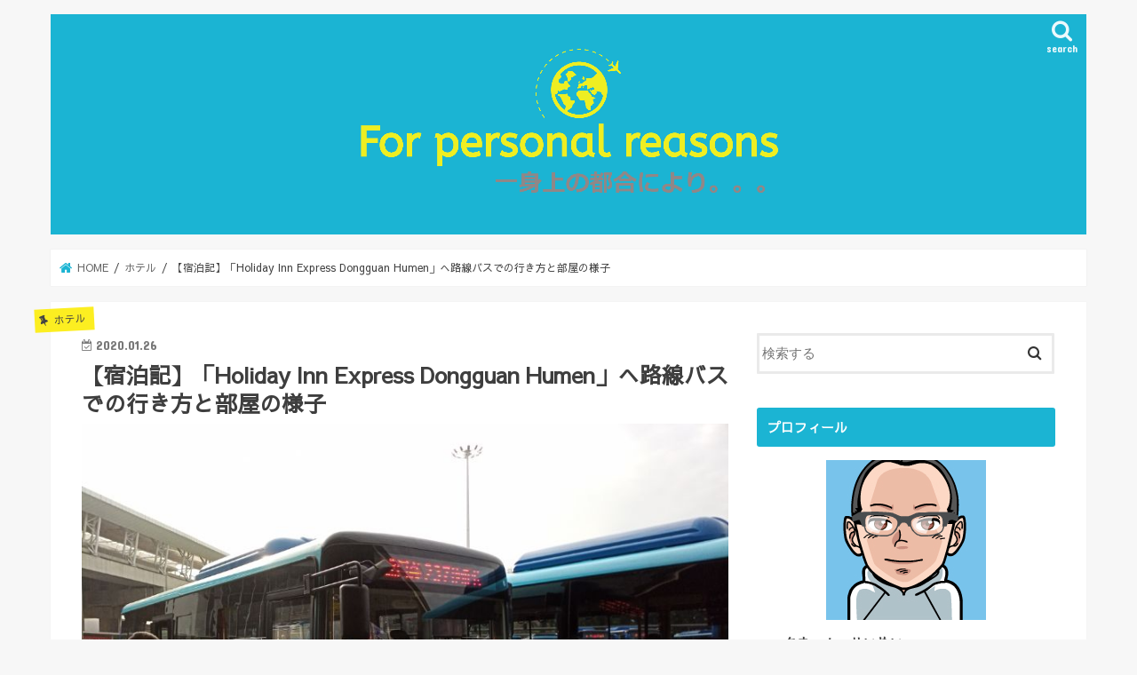

--- FILE ---
content_type: text/html; charset=UTF-8
request_url: https://4personalreasons.com/hotel/overseashotels/3256/
body_size: 24793
content:
<!doctype html>
<html dir="ltr" lang="ja"
	prefix="og: https://ogp.me/ns#" >

<head>
<meta charset="utf-8">
<meta http-equiv="X-UA-Compatible" content="IE=edge">

<meta name="HandheldFriendly" content="True">
<meta name="MobileOptimized" content="320">
<meta name="viewport" content="width=device-width, initial-scale=1"/>


<link rel="pingback" href="https://4personalreasons.com/4personal/xmlrpc.php">

<!--[if IE]>
<![endif]-->

<!-- GAタグ -->
<script>
  (function(i,s,o,g,r,a,m){i['GoogleAnalyticsObject']=r;i[r]=i[r]||function(){
  (i[r].q=i[r].q||[]).push(arguments)},i[r].l=1*new Date();a=s.createElement(o),
  m=s.getElementsByTagName(o)[0];a.async=1;a.src=g;m.parentNode.insertBefore(a,m)
  })(window,document,'script','//www.google-analytics.com/analytics.js','ga');

  ga('create', 'UA-63076579-11', 'auto');
  ga('send', 'pageview');

</script>

<script async src="https://pagead2.googlesyndication.com/pagead/js/adsbygoogle.js"></script>
<script>
     (adsbygoogle = window.adsbygoogle || []).push({
          google_ad_client: "ca-pub-7140586677600189",
          enable_page_level_ads: true
     });
</script>

		<!-- All in One SEO 4.2.6.1 - aioseo.com -->
		<title>【宿泊記】「Holiday Inn Express Dongguan Humen」へ路線バスでの行き方と部屋の様子 | For personal reasons 一身上の都合により...</title>
		<meta name="robots" content="max-image-preview:large" />
		<meta name="google-site-verification" content="UoeNHpVzXWa5urYBfKeO67wb3YGsEg8LkahgboAw2XQ" />
		<link rel="canonical" href="https://4personalreasons.com/hotel/overseashotels/3256/" />
		<meta name="generator" content="All in One SEO (AIOSEO) 4.2.6.1 " />
		<meta property="og:locale" content="ja_JP" />
		<meta property="og:site_name" content="For personal reasons　一身上の都合により... |" />
		<meta property="og:type" content="article" />
		<meta property="og:title" content="【宿泊記】「Holiday Inn Express Dongguan Humen」へ路線バスでの行き方と部屋の様子 | For personal reasons 一身上の都合により..." />
		<meta property="og:url" content="https://4personalreasons.com/hotel/overseashotels/3256/" />
		<meta property="article:published_time" content="2020-01-25T23:38:59+00:00" />
		<meta property="article:modified_time" content="2020-02-02T10:28:45+00:00" />
		<meta name="twitter:card" content="summary" />
		<meta name="twitter:title" content="【宿泊記】「Holiday Inn Express Dongguan Humen」へ路線バスでの行き方と部屋の様子 | For personal reasons 一身上の都合により..." />
		<meta name="google" content="nositelinkssearchbox" />
		<script type="application/ld+json" class="aioseo-schema">
			{"@context":"https:\/\/schema.org","@graph":[{"@type":"Article","@id":"https:\/\/4personalreasons.com\/hotel\/overseashotels\/3256\/#article","name":"\u3010\u5bbf\u6cca\u8a18\u3011\u300cHoliday Inn Express Dongguan Humen\u300d\u3078\u8def\u7dda\u30d0\u30b9\u3067\u306e\u884c\u304d\u65b9\u3068\u90e8\u5c4b\u306e\u69d8\u5b50 | For personal reasons \u4e00\u8eab\u4e0a\u306e\u90fd\u5408\u306b\u3088\u308a...","headline":"\u3010\u5bbf\u6cca\u8a18\u3011\u300cHoliday Inn Express Dongguan Humen\u300d\u3078\u8def\u7dda\u30d0\u30b9\u3067\u306e\u884c\u304d\u65b9\u3068\u90e8\u5c4b\u306e\u69d8\u5b50","author":{"@id":"https:\/\/4personalreasons.com\/author\/sretire72\/#author"},"publisher":{"@id":"https:\/\/4personalreasons.com\/#organization"},"image":{"@type":"ImageObject","url":"https:\/\/4personalreasons.com\/4personal\/wp-content\/uploads\/2020\/01\/IMG_20200112_165442_2.jpg","width":800,"height":600,"caption":"\u9ad8\u901f\u9244\u9053\u864e\u9580\u99c5\u30d0\u30b9\u30bf\u30fc\u30df\u30ca\u30eb"},"datePublished":"2020-01-25T23:38:59+09:00","dateModified":"2020-01-25T23:38:59+09:00","inLanguage":"ja","mainEntityOfPage":{"@id":"https:\/\/4personalreasons.com\/hotel\/overseashotels\/3256\/#webpage"},"isPartOf":{"@id":"https:\/\/4personalreasons.com\/hotel\/overseashotels\/3256\/#webpage"},"articleSection":"\u30db\u30c6\u30eb, \u4e2d\u56fd\u30fb\u9999\u6e2f, \u6d77\u5916\u306e\u5bbf\u6cca\u3057\u305f\u30db\u30c6\u30eb, \u6d77\u5916\u65c5\u884c, Holiday Inn Express Dongguan Humen\u3001\u5bbf\u6cca\u8a18\u3001\u864e\u9580\u3001\u9ad8\u901f\u9244\u9053\u864e\u9580\u99c5\u3001\u8def\u7dda\u30d0\u30b9\u3001\u6771\u839e237\u8def\u3001\u904b\u8cc3\u3001\u30d5\u30ed\u30f3\u30c8\u3001\u82f1\u8a9e\u529b\u3001\u30a8\u30ec\u30d9\u30fc\u30bf\u3001\u90e8\u5c4b\u3001\u30c7\u30b9\u30af\u3001\u30bd\u30d5\u30a1\u3001\u6d74\u5ba4\u3001\u30a2\u30e1\u30cb\u30c6\u30a3\u3001\u30d0\u30b9\u30ed\u30fc\u30d6\u3001\u5bbf\u6cca\u30ec\u30fc\u30c8\u3001\u30dd\u30a4\u30f3\u30c8\u3001\u30dc\u30fc\u30ca\u30b9\u30d1\u30c3\u30b1\u30fc\u30b8\u3001\u30ad\u30e3\u30f3\u30da\u30fc\u30f3\u3001\u30b4\u30fc\u30eb\u30c9\u30a8\u30ea\u30fc\u30c8\u3001\u4fee\u884c"},{"@type":"BreadcrumbList","@id":"https:\/\/4personalreasons.com\/hotel\/overseashotels\/3256\/#breadcrumblist","itemListElement":[{"@type":"ListItem","@id":"https:\/\/4personalreasons.com\/#listItem","position":1,"item":{"@type":"WebPage","@id":"https:\/\/4personalreasons.com\/","name":"\u30db\u30fc\u30e0","url":"https:\/\/4personalreasons.com\/"},"nextItem":"https:\/\/4personalreasons.com\/hotel\/overseashotels\/3256\/#listItem"},{"@type":"ListItem","@id":"https:\/\/4personalreasons.com\/hotel\/overseashotels\/3256\/#listItem","position":2,"item":{"@type":"WebPage","@id":"https:\/\/4personalreasons.com\/hotel\/overseashotels\/3256\/","name":"\u3010\u5bbf\u6cca\u8a18\u3011\u300cHoliday Inn Express Dongguan Humen\u300d\u3078\u8def\u7dda\u30d0\u30b9\u3067\u306e\u884c\u304d\u65b9\u3068\u90e8\u5c4b\u306e\u69d8\u5b50","url":"https:\/\/4personalreasons.com\/hotel\/overseashotels\/3256\/"},"previousItem":"https:\/\/4personalreasons.com\/#listItem"}]},{"@type":"Organization","@id":"https:\/\/4personalreasons.com\/#organization","name":"For personal reasons\u3000\u4e00\u8eab\u4e0a\u306e\u90fd\u5408\u306b\u3088\u308a...","url":"https:\/\/4personalreasons.com\/"},{"@type":"WebPage","@id":"https:\/\/4personalreasons.com\/hotel\/overseashotels\/3256\/#webpage","url":"https:\/\/4personalreasons.com\/hotel\/overseashotels\/3256\/","name":"\u3010\u5bbf\u6cca\u8a18\u3011\u300cHoliday Inn Express Dongguan Humen\u300d\u3078\u8def\u7dda\u30d0\u30b9\u3067\u306e\u884c\u304d\u65b9\u3068\u90e8\u5c4b\u306e\u69d8\u5b50 | For personal reasons \u4e00\u8eab\u4e0a\u306e\u90fd\u5408\u306b\u3088\u308a...","inLanguage":"ja","isPartOf":{"@id":"https:\/\/4personalreasons.com\/#website"},"breadcrumb":{"@id":"https:\/\/4personalreasons.com\/hotel\/overseashotels\/3256\/#breadcrumblist"},"author":"https:\/\/4personalreasons.com\/author\/sretire72\/#author","creator":"https:\/\/4personalreasons.com\/author\/sretire72\/#author","image":{"@type":"ImageObject","url":"https:\/\/4personalreasons.com\/4personal\/wp-content\/uploads\/2020\/01\/IMG_20200112_165442_2.jpg","@id":"https:\/\/4personalreasons.com\/#mainImage","width":800,"height":600,"caption":"\u9ad8\u901f\u9244\u9053\u864e\u9580\u99c5\u30d0\u30b9\u30bf\u30fc\u30df\u30ca\u30eb"},"primaryImageOfPage":{"@id":"https:\/\/4personalreasons.com\/hotel\/overseashotels\/3256\/#mainImage"},"datePublished":"2020-01-25T23:38:59+09:00","dateModified":"2020-02-02T10:28:45+09:00"},{"@type":"WebSite","@id":"https:\/\/4personalreasons.com\/#website","url":"https:\/\/4personalreasons.com\/","name":"For personal reasons\u3000\u4e00\u8eab\u4e0a\u306e\u90fd\u5408\u306b\u3088\u308a...","inLanguage":"ja","publisher":{"@id":"https:\/\/4personalreasons.com\/#organization"}}]}
		</script>
		<!-- All in One SEO -->

<link rel='dns-prefetch' href='//ajax.googleapis.com' />
<link rel='dns-prefetch' href='//fonts.googleapis.com' />
<link rel='dns-prefetch' href='//maxcdn.bootstrapcdn.com' />
<link rel="alternate" type="application/rss+xml" title="For personal reasons　一身上の都合により... &raquo; フィード" href="https://4personalreasons.com/feed/" />
<link rel="alternate" type="application/rss+xml" title="For personal reasons　一身上の都合により... &raquo; コメントフィード" href="https://4personalreasons.com/comments/feed/" />
<link rel="alternate" type="application/rss+xml" title="For personal reasons　一身上の都合により... &raquo; 【宿泊記】「Holiday Inn Express Dongguan Humen」へ路線バスでの行き方と部屋の様子 のコメントのフィード" href="https://4personalreasons.com/hotel/overseashotels/3256/feed/" />
<link rel="alternate" title="oEmbed (JSON)" type="application/json+oembed" href="https://4personalreasons.com/wp-json/oembed/1.0/embed?url=https%3A%2F%2F4personalreasons.com%2Fhotel%2Foverseashotels%2F3256%2F" />
<link rel="alternate" title="oEmbed (XML)" type="text/xml+oembed" href="https://4personalreasons.com/wp-json/oembed/1.0/embed?url=https%3A%2F%2F4personalreasons.com%2Fhotel%2Foverseashotels%2F3256%2F&#038;format=xml" />
		<!-- This site uses the Google Analytics by ExactMetrics plugin v7.10.0 - Using Analytics tracking - https://www.exactmetrics.com/ -->
							<script
				src="//www.googletagmanager.com/gtag/js?id=UA-63076579-11"  data-cfasync="false" data-wpfc-render="false" type="text/javascript" async></script>
			<script data-cfasync="false" data-wpfc-render="false" type="text/javascript">
				var em_version = '7.10.0';
				var em_track_user = true;
				var em_no_track_reason = '';
				
								var disableStrs = [
															'ga-disable-UA-63076579-11',
									];

				/* Function to detect opted out users */
				function __gtagTrackerIsOptedOut() {
					for (var index = 0; index < disableStrs.length; index++) {
						if (document.cookie.indexOf(disableStrs[index] + '=true') > -1) {
							return true;
						}
					}

					return false;
				}

				/* Disable tracking if the opt-out cookie exists. */
				if (__gtagTrackerIsOptedOut()) {
					for (var index = 0; index < disableStrs.length; index++) {
						window[disableStrs[index]] = true;
					}
				}

				/* Opt-out function */
				function __gtagTrackerOptout() {
					for (var index = 0; index < disableStrs.length; index++) {
						document.cookie = disableStrs[index] + '=true; expires=Thu, 31 Dec 2099 23:59:59 UTC; path=/';
						window[disableStrs[index]] = true;
					}
				}

				if ('undefined' === typeof gaOptout) {
					function gaOptout() {
						__gtagTrackerOptout();
					}
				}
								window.dataLayer = window.dataLayer || [];

				window.ExactMetricsDualTracker = {
					helpers: {},
					trackers: {},
				};
				if (em_track_user) {
					function __gtagDataLayer() {
						dataLayer.push(arguments);
					}

					function __gtagTracker(type, name, parameters) {
						if (!parameters) {
							parameters = {};
						}

						if (parameters.send_to) {
							__gtagDataLayer.apply(null, arguments);
							return;
						}

						if (type === 'event') {
							
														parameters.send_to = exactmetrics_frontend.ua;
							__gtagDataLayer(type, name, parameters);
													} else {
							__gtagDataLayer.apply(null, arguments);
						}
					}

					__gtagTracker('js', new Date());
					__gtagTracker('set', {
						'developer_id.dNDMyYj': true,
											});
															__gtagTracker('config', 'UA-63076579-11', {"forceSSL":"true"} );
										window.gtag = __gtagTracker;										(function () {
						/* https://developers.google.com/analytics/devguides/collection/analyticsjs/ */
						/* ga and __gaTracker compatibility shim. */
						var noopfn = function () {
							return null;
						};
						var newtracker = function () {
							return new Tracker();
						};
						var Tracker = function () {
							return null;
						};
						var p = Tracker.prototype;
						p.get = noopfn;
						p.set = noopfn;
						p.send = function () {
							var args = Array.prototype.slice.call(arguments);
							args.unshift('send');
							__gaTracker.apply(null, args);
						};
						var __gaTracker = function () {
							var len = arguments.length;
							if (len === 0) {
								return;
							}
							var f = arguments[len - 1];
							if (typeof f !== 'object' || f === null || typeof f.hitCallback !== 'function') {
								if ('send' === arguments[0]) {
									var hitConverted, hitObject = false, action;
									if ('event' === arguments[1]) {
										if ('undefined' !== typeof arguments[3]) {
											hitObject = {
												'eventAction': arguments[3],
												'eventCategory': arguments[2],
												'eventLabel': arguments[4],
												'value': arguments[5] ? arguments[5] : 1,
											}
										}
									}
									if ('pageview' === arguments[1]) {
										if ('undefined' !== typeof arguments[2]) {
											hitObject = {
												'eventAction': 'page_view',
												'page_path': arguments[2],
											}
										}
									}
									if (typeof arguments[2] === 'object') {
										hitObject = arguments[2];
									}
									if (typeof arguments[5] === 'object') {
										Object.assign(hitObject, arguments[5]);
									}
									if ('undefined' !== typeof arguments[1].hitType) {
										hitObject = arguments[1];
										if ('pageview' === hitObject.hitType) {
											hitObject.eventAction = 'page_view';
										}
									}
									if (hitObject) {
										action = 'timing' === arguments[1].hitType ? 'timing_complete' : hitObject.eventAction;
										hitConverted = mapArgs(hitObject);
										__gtagTracker('event', action, hitConverted);
									}
								}
								return;
							}

							function mapArgs(args) {
								var arg, hit = {};
								var gaMap = {
									'eventCategory': 'event_category',
									'eventAction': 'event_action',
									'eventLabel': 'event_label',
									'eventValue': 'event_value',
									'nonInteraction': 'non_interaction',
									'timingCategory': 'event_category',
									'timingVar': 'name',
									'timingValue': 'value',
									'timingLabel': 'event_label',
									'page': 'page_path',
									'location': 'page_location',
									'title': 'page_title',
								};
								for (arg in args) {
																		if (!(!args.hasOwnProperty(arg) || !gaMap.hasOwnProperty(arg))) {
										hit[gaMap[arg]] = args[arg];
									} else {
										hit[arg] = args[arg];
									}
								}
								return hit;
							}

							try {
								f.hitCallback();
							} catch (ex) {
							}
						};
						__gaTracker.create = newtracker;
						__gaTracker.getByName = newtracker;
						__gaTracker.getAll = function () {
							return [];
						};
						__gaTracker.remove = noopfn;
						__gaTracker.loaded = true;
						window['__gaTracker'] = __gaTracker;
					})();
									} else {
										console.log("");
					(function () {
						function __gtagTracker() {
							return null;
						}

						window['__gtagTracker'] = __gtagTracker;
						window['gtag'] = __gtagTracker;
					})();
									}
			</script>
				<!-- / Google Analytics by ExactMetrics -->
		<style id='wp-img-auto-sizes-contain-inline-css' type='text/css'>
img:is([sizes=auto i],[sizes^="auto," i]){contain-intrinsic-size:3000px 1500px}
/*# sourceURL=wp-img-auto-sizes-contain-inline-css */
</style>
<style id='wp-emoji-styles-inline-css' type='text/css'>

	img.wp-smiley, img.emoji {
		display: inline !important;
		border: none !important;
		box-shadow: none !important;
		height: 1em !important;
		width: 1em !important;
		margin: 0 0.07em !important;
		vertical-align: -0.1em !important;
		background: none !important;
		padding: 0 !important;
	}
/*# sourceURL=wp-emoji-styles-inline-css */
</style>
<link rel='stylesheet' id='wp-block-library-css' href='https://4personalreasons.com/4personal/wp-includes/css/dist/block-library/style.min.css' type='text/css' media='all' />
<style id='wp-block-library-inline-css' type='text/css'>
/*wp_block_styles_on_demand_placeholder:6970efd2d500e*/
/*# sourceURL=wp-block-library-inline-css */
</style>
<style id='classic-theme-styles-inline-css' type='text/css'>
/*! This file is auto-generated */
.wp-block-button__link{color:#fff;background-color:#32373c;border-radius:9999px;box-shadow:none;text-decoration:none;padding:calc(.667em + 2px) calc(1.333em + 2px);font-size:1.125em}.wp-block-file__button{background:#32373c;color:#fff;text-decoration:none}
/*# sourceURL=/wp-includes/css/classic-themes.min.css */
</style>
<link rel='stylesheet' id='toc-screen-css' href='https://4personalreasons.com/4personal/wp-content/plugins/table-of-contents-plus/screen.min.css' type='text/css' media='all' />
<link rel='stylesheet' id='wordpress-popular-posts-css-css' href='https://4personalreasons.com/4personal/wp-content/plugins/wordpress-popular-posts/assets/css/wpp.css' type='text/css' media='all' />
<link rel='stylesheet' id='yyi_rinker_stylesheet-css' href='https://4personalreasons.com/4personal/wp-content/plugins/yyi-rinker/css/style.css?v=1.1.10' type='text/css' media='all' />
<link rel='stylesheet' id='style-css' href='https://4personalreasons.com/4personal/wp-content/themes/jstork/style.css' type='text/css' media='all' />
<link rel='stylesheet' id='child-style-css' href='https://4personalreasons.com/4personal/wp-content/themes/jstork_custom/style.css' type='text/css' media='all' />
<link rel='stylesheet' id='slick-css' href='https://4personalreasons.com/4personal/wp-content/themes/jstork/library/css/slick.css' type='text/css' media='all' />
<link rel='stylesheet' id='shortcode-css' href='https://4personalreasons.com/4personal/wp-content/themes/jstork/library/css/shortcode.css' type='text/css' media='all' />
<link rel='stylesheet' id='gf_Concert-css' href='//fonts.googleapis.com/css?family=Concert+One' type='text/css' media='all' />
<link rel='stylesheet' id='gf_Lato-css' href='//fonts.googleapis.com/css?family=Lato' type='text/css' media='all' />
<link rel='stylesheet' id='fontawesome-css' href='//maxcdn.bootstrapcdn.com/font-awesome/4.7.0/css/font-awesome.min.css' type='text/css' media='all' />
<link rel='stylesheet' id='remodal-css' href='https://4personalreasons.com/4personal/wp-content/themes/jstork/library/css/remodal.css' type='text/css' media='all' />
<link rel='stylesheet' id='animate-css' href='https://4personalreasons.com/4personal/wp-content/themes/jstork/library/css/animate.min.css' type='text/css' media='all' />
<script type="text/javascript" src="https://4personalreasons.com/4personal/wp-content/plugins/google-analytics-dashboard-for-wp/assets/js/frontend-gtag.min.js" id="exactmetrics-frontend-script-js"></script>
<script data-cfasync="false" data-wpfc-render="false" type="text/javascript" id='exactmetrics-frontend-script-js-extra'>/* <![CDATA[ */
var exactmetrics_frontend = {"js_events_tracking":"true","download_extensions":"zip,mp3,mpeg,pdf,docx,pptx,xlsx,rar","inbound_paths":"[{\"path\":\"\\\/go\\\/\",\"label\":\"affiliate\"},{\"path\":\"\\\/recommend\\\/\",\"label\":\"affiliate\"}]","home_url":"https:\/\/4personalreasons.com","hash_tracking":"false","ua":"UA-63076579-11","v4_id":""};/* ]]> */
</script>
<script type="text/javascript" src="//ajax.googleapis.com/ajax/libs/jquery/1.12.4/jquery.min.js" id="jquery-js"></script>
<script type="application/json" id="wpp-json">
/* <![CDATA[ */
{"sampling_active":0,"sampling_rate":100,"ajax_url":"https:\/\/4personalreasons.com\/wp-json\/wordpress-popular-posts\/v1\/popular-posts","api_url":"https:\/\/4personalreasons.com\/wp-json\/wordpress-popular-posts","ID":3256,"token":"ff74235cca","lang":0,"debug":0}
//# sourceURL=wpp-json
/* ]]> */
</script>
<script type="text/javascript" src="https://4personalreasons.com/4personal/wp-content/plugins/wordpress-popular-posts/assets/js/wpp.min.js" id="wpp-js-js"></script>
<script type="text/javascript" src="https://4personalreasons.com/4personal/wp-content/plugins/yyi-rinker/js/event-tracking.js?v=1.1.10" id="yyi_rinker_event_tracking_script-js"></script>
<link rel="https://api.w.org/" href="https://4personalreasons.com/wp-json/" /><link rel="alternate" title="JSON" type="application/json" href="https://4personalreasons.com/wp-json/wp/v2/posts/3256" /><link rel="EditURI" type="application/rsd+xml" title="RSD" href="https://4personalreasons.com/4personal/xmlrpc.php?rsd" />

<link rel='shortlink' href='https://4personalreasons.com/?p=3256' />
            <style id="wpp-loading-animation-styles">@-webkit-keyframes bgslide{from{background-position-x:0}to{background-position-x:-200%}}@keyframes bgslide{from{background-position-x:0}to{background-position-x:-200%}}.wpp-widget-placeholder,.wpp-widget-block-placeholder{margin:0 auto;width:60px;height:3px;background:#dd3737;background:linear-gradient(90deg,#dd3737 0%,#571313 10%,#dd3737 100%);background-size:200% auto;border-radius:3px;-webkit-animation:bgslide 1s infinite linear;animation:bgslide 1s infinite linear}</style>
            <script type="text/javascript" language="javascript">
    var vc_pid = "886069372";
</script><script type="text/javascript" src="//aml.valuecommerce.com/vcdal.js" async></script><style>
.yyi-rinker-images {
    display: flex;
    justify-content: center;
    align-items: center;
    position: relative;

}
div.yyi-rinker-image img.yyi-rinker-main-img.hidden {
    display: none;
}

.yyi-rinker-images-arrow {
    cursor: pointer;
    position: absolute;
    top: 50%;
    display: block;
    margin-top: -11px;
    opacity: 0.6;
    width: 22px;
}

.yyi-rinker-images-arrow-left{
    left: -10px;
}
.yyi-rinker-images-arrow-right{
    right: -10px;
}

.yyi-rinker-images-arrow-left.hidden {
    display: none;
}

.yyi-rinker-images-arrow-right.hidden {
    display: none;
}
div.yyi-rinker-contents.yyi-rinker-design-tate  div.yyi-rinker-box{
    flex-direction: column;
}

div.yyi-rinker-contents.yyi-rinker-design-slim div.yyi-rinker-box .yyi-rinker-links {
    flex-direction: column;
}

div.yyi-rinker-contents.yyi-rinker-design-slim div.yyi-rinker-info {
    width: 100%;
}

div.yyi-rinker-contents.yyi-rinker-design-slim .yyi-rinker-title {
    text-align: center;
}

div.yyi-rinker-contents.yyi-rinker-design-slim .yyi-rinker-links {
    text-align: center;
}
div.yyi-rinker-contents.yyi-rinker-design-slim .yyi-rinker-image {
    margin: auto;
}

div.yyi-rinker-contents.yyi-rinker-design-slim div.yyi-rinker-info ul.yyi-rinker-links li {
	align-self: stretch;
}
div.yyi-rinker-contents.yyi-rinker-design-slim div.yyi-rinker-box div.yyi-rinker-info {
	padding: 0;
}
div.yyi-rinker-contents.yyi-rinker-design-slim div.yyi-rinker-box {
	flex-direction: column;
	padding: 14px 5px 0;
}

.yyi-rinker-design-slim div.yyi-rinker-box div.yyi-rinker-info {
	text-align: center;
}

.yyi-rinker-design-slim div.price-box span.price {
	display: block;
}

div.yyi-rinker-contents.yyi-rinker-design-slim div.yyi-rinker-info div.yyi-rinker-title a{
	font-size:16px;
}

div.yyi-rinker-contents.yyi-rinker-design-slim ul.yyi-rinker-links li.amazonkindlelink:before,  div.yyi-rinker-contents.yyi-rinker-design-slim ul.yyi-rinker-links li.amazonlink:before,  div.yyi-rinker-contents.yyi-rinker-design-slim ul.yyi-rinker-links li.rakutenlink:before,  div.yyi-rinker-contents.yyi-rinker-design-slim ul.yyi-rinker-links li.yahoolink:before {
	font-size:12px;
}

div.yyi-rinker-contents.yyi-rinker-design-slim ul.yyi-rinker-links li a {
	font-size: 13px;
}
.entry-content ul.yyi-rinker-links li {
	padding: 0;
}

				</style><style type="text/css">
body{color: #3E3E3E;}
a, #breadcrumb li.bc_homelink a::before, .authorbox .author_sns li a::before{color: #1BB4D3;}
a:hover{color: #E69B9B;}
.article-footer .post-categories li a,.article-footer .tags a,.accordionBtn{  background: #1BB4D3;  border-color: #1BB4D3;}
.article-footer .tags a{color:#1BB4D3; background: none;}
.article-footer .post-categories li a:hover,.article-footer .tags a:hover,.accordionBtn.active{ background:#E69B9B;  border-color:#E69B9B;}
input[type="text"],input[type="password"],input[type="datetime"],input[type="datetime-local"],input[type="date"],input[type="month"],input[type="time"],input[type="week"],input[type="number"],input[type="email"],input[type="url"],input[type="search"],input[type="tel"],input[type="color"],select,textarea,.field { background-color: #ffffff;}
.header{color: #ffffff;}
.bgfull .header,.header.bg,.header #inner-header,.menu-sp{background: #1bb4d3;}
#logo a{color: #eeee22;}
#g_nav .nav li a,.nav_btn,.menu-sp a,.menu-sp a,.menu-sp > ul:after{color: #edf9fc;}
#logo a:hover,#g_nav .nav li a:hover,.nav_btn:hover{color:#eeeeee;}
@media only screen and (min-width: 768px) {
.nav > li > a:after{background: #eeeeee;}
.nav ul {background: #666666;}
#g_nav .nav li ul.sub-menu li a{color: #f7f7f7;}
}
@media only screen and (max-width: 1165px) {
.site_description{background: #1bb4d3; color: #ffffff;}
}
#inner-content, #breadcrumb, .entry-content blockquote:before, .entry-content blockquote:after{background: #ffffff}
.top-post-list .post-list:before{background: #1BB4D3;}
.widget li a:after{color: #1BB4D3;}
.entry-content h2,.widgettitle,.accordion::before{background: #1bb4d3; color: #ffffff;}
.entry-content h3{border-color: #1bb4d3;}
.h_boader .entry-content h2{border-color: #1bb4d3; color: #3E3E3E;}
.h_balloon .entry-content h2:after{border-top-color: #1bb4d3;}
.entry-content ul li:before{ background: #1bb4d3;}
.entry-content ol li:before{ background: #1bb4d3;}
.post-list-card .post-list .eyecatch .cat-name,.top-post-list .post-list .eyecatch .cat-name,.byline .cat-name,.single .authorbox .author-newpost li .cat-name,.related-box li .cat-name,.carouselwrap .cat-name,.eyecatch .cat-name{background: #fcee21; color:  #444444;}
ul.wpp-list li a:before{background: #1bb4d3; color: #ffffff;}
.readmore a{border:1px solid #1BB4D3;color:#1BB4D3;}
.readmore a:hover{background:#1BB4D3;color:#fff;}
.btn-wrap a{background: #1BB4D3;border: 1px solid #1BB4D3;}
.btn-wrap a:hover{background: #E69B9B;border-color: #E69B9B;}
.btn-wrap.simple a{border:1px solid #1BB4D3;color:#1BB4D3;}
.btn-wrap.simple a:hover{background:#1BB4D3;}
.blue-btn, .comment-reply-link, #submit { background-color: #1BB4D3; }
.blue-btn:hover, .comment-reply-link:hover, #submit:hover, .blue-btn:focus, .comment-reply-link:focus, #submit:focus {background-color: #E69B9B; }
#sidebar1{color: #444444;}
.widget:not(.widget_text) a{color:#666666;}
.widget:not(.widget_text) a:hover{color:#999999;}
.bgfull #footer-top,#footer-top .inner,.cta-inner{background-color: #666666; color: #CACACA;}
.footer a,#footer-top a{color: #f7f7f7;}
#footer-top .widgettitle{color: #CACACA;}
.bgfull .footer,.footer.bg,.footer .inner {background-color: #666666;color: #CACACA;}
.footer-links li a:before{ color: #1bb4d3;}
.pagination a, .pagination span,.page-links a{border-color: #1BB4D3; color: #1BB4D3;}
.pagination .current,.pagination .current:hover,.page-links ul > li > span{background-color: #1BB4D3; border-color: #1BB4D3;}
.pagination a:hover, .pagination a:focus,.page-links a:hover, .page-links a:focus{background-color: #1BB4D3; color: #fff;}
</style>
		<style type="text/css" id="wp-custom-css">
			/* 行間調整 */
.entry-content p {
margin: 0 0 3.0em;
line-height: 2.5em;
}
/* フォントサイズ */
.entry-content p,ul,ol {
font-size: 103%;
}
/* フォント変更 */
body {
font-family: 'Sawarabi Gothic', sans-serif;
}
/* 見出し */
.entry-content h2{
position: relative;
padding: 12px 18px;
background: #1BB4D3;/* 背景色 */
color: white;/* 文字色 */
}
.entry-content h2::before {
position: absolute;
content: '';
top: 100%;
left: 0;
border: none;
border-bottom: solid 15px transparent;
border-right: solid 20px rgb(149, 158, 155);
}
.entry-content h3{
color: #1BB4D3 !important;/* 文字の色 */
border-bottom: dotted 4px #1BB4D3 !important;
/* 線の種類（点線）点線の大きさ 色 */
border-left: none;
margin: 30px 0px 20px;
}
/* ロゴ大きく */
.header.headercenter #logo img{
max-height:230px;
}
/* ************************************* */
/* カエレバ、ヨメレバ、トマレバ */
/* ************************************* */
/* 基本style */
.kaerebalink-box,
.booklink-box,
.tomarebalink-box{
border: 3px double #ccc;
padding: 3%;
margin: 1em 0 2.5em;
overflow: hidden;
font-size: small;
}
.kaerebalink-box a,
.booklink-box a,
.tomarebalink-box a{
text-decoration: none;
color: initial;
}
.kaerebalink-box a[target="_blank"]::after,
.booklink-box a[target="_blank"]::after,
.tomarebalink-box a[target="_blank"]::after{
content: none;
}
.kaerebalink-image,
.booklink-image,
.tomarebalink-image{
max-width: 150px;
text-align: center;
margin: 10px auto!important;
float: none!important;
}
.kaerebalink-name,
.booklink-name,
.tomarebalink-name{
font-weight: bold;
font-size: 120%;
line-height: 1.8!important;
margin-bottom: 10px!important;
}
.kaerebalink-name p:empty,
.booklink-name p:empty,
.tomarebalink-name p:empty{
display: none;
}
.kaerebalink-powered-date,
.booklink-powered-date,
.tomarebalink-powered-date,
.kaerebalink-detail,
.booklink-detail,
.tomarebalink-address{
font-size: 10px!important;
font-weight: normal;
}
.kaerebalink-link1,
.booklink-link2,
.tomarebalink-link1{
overflow: hidden;
}
.kaerebalink-link1 div,
.booklink-link2 div,
.tomarebalink-link1 div{
background-image: none!important;
margin: 0!important;
padding: 3px!important;
display: inline-block!important;
width: 48.5%;
}
.kaerebalink-link1 div a,
.booklink-link2 div a,
.tomarebalink-link1 div a{
border-width: 2px;
border-style: solid;
font-size: 90%;
font-weight: bold;
border-radius: 5px;
padding: 0.7em 0.3em;
width: 100%;
text-align: center;
display: block;
box-shadow: 1px 1px 2px rgba(0, 0, 0, 0.1);
}
.kaerebalink-link1 div a:hover,
.booklink-link2 div a:hover,
.tomarebalink-link1 div a:hover{
color: #fff;
box-shadow: 1px 4px 4px rgba(0, 0, 0, 0.15);
transform:translate(-1px, -2px);
}
.kaerebalink-link1 div a:active,
.booklink-link2 div a:active,
.tomarebalink-link1 div a:active{
transform:translate(0, 1px);
}
.kaerebalink-link1 div img,
.booklink-link2 div img,
.tomarebalink-link1 div img{
display: none;
}

/* 画面幅768px以上の場合のstyle */
@media only screen and (min-width: 768px) {
.kaerebalink-image,
.booklink-image,
.tomarebalink-image{
float: left!important;
margin: 0 1.5em 0.5em 0!important;
}
.kaerebalink-link1 div,
.booklink-link2 div,
.tomarebalink-link1 div{
width: 11em;
}
}


/* ▼ボタンカラーここから▼ */
.shoplinkamazon a{
color: #e89713;
}
.shoplinkrakuten a{
color: #d91414;
}
.shoplinkyahoo a{
color: #691ed5;
}
.shoplinkjalan a{
color: #ed5016;
}
.shoplinkjtb a{
color: #e10b0b;
}
.shoplinkknt a{
color: #0f75c2;
}
.shoplinkikyu a{
color: #18b412;
}
.shoplinkrurubu a{
color: #0f32a3;
}
.shoplinkamazon a:hover{
background-color: #e89713;
border-color: #e89713;
}
.shoplinkrakuten a:hover{
background-color: #d91414;
border-color: #d91414;
}
.shoplinkyahoo a:hover{
background-color: #691ed5;
border-color: #691ed5;
}
.shoplinkjalan a:hover{
background-color: #ed5016;
border-color: #ed5016;
}
.shoplinkjtb a:hover{
background-color: #e10b0b;
border-color: #e10b0b;
}
.shoplinkknt a:hover{
background-color: #0f75c2;
border-color: #0f75c2;
}
.shoplinkikyu a:hover{
background-color: #18b412;
border-color: #18b412;
}
.shoplinkrurubu a:hover{
background-color: #0f32a3;
border-color: #0f32a3;
}
/* ▲ボタンカラーここまで▲ */		</style>
		</head>

<body class="wp-singular post-template-default single single-post postid-3256 single-format-standard wp-theme-jstork wp-child-theme-jstork_custom bgnormal pannavi_on h_default sidebarright undo_off">
	<div id="container">

<header class="header animated fadeIn headercenter" role="banner">
<div id="inner-header" class="wrap cf">
<div id="logo" class="gf fs_l">
<p class="h1 img"><a href="https://4personalreasons.com"><img src="https://4personalreasons.com/4personal/wp-content/uploads/2019/07/For-personal-reasons-logo2.png" alt="For personal reasons　一身上の都合により&#8230;"></a></p>
</div>

<a href="#searchbox" data-remodal-target="searchbox" class="nav_btn search_btn"><span class="text gf">search</span></a>





</div>
</header>


<div class="remodal" data-remodal-id="spnavi" data-remodal-options="hashTracking:false">
<button data-remodal-action="close" class="remodal-close"><span class="text gf">CLOSE</span></button>
<button data-remodal-action="close" class="remodal-close"><span class="text gf">CLOSE</span></button>
</div>




<div class="remodal searchbox" data-remodal-id="searchbox" data-remodal-options="hashTracking:false">
<div class="search cf"><dl><dt>キーワードで記事を検索</dt><dd><form role="search" method="get" id="searchform" class="searchform cf" action="https://4personalreasons.com/" >
		<input type="search" placeholder="検索する" value="" name="s" id="s" />
		<button type="submit" id="searchsubmit" ><i class="fa fa-search"></i></button>
		</form></dd></dl></div>
<button data-remodal-action="close" class="remodal-close"><span class="text gf">CLOSE</span></button>
</div>






<div id="breadcrumb" class="breadcrumb inner wrap cf"><ul itemscope itemtype="http://schema.org/BreadcrumbList"><li itemprop="itemListElement" itemscope itemtype="http://schema.org/ListItem" class="bc_homelink"><a itemprop="item" href="https://4personalreasons.com/"><span itemprop="name"> HOME</span></a><meta itemprop="position" content="1" /></li><li itemprop="itemListElement" itemscope itemtype="http://schema.org/ListItem"><a itemprop="item" href="https://4personalreasons.com/category/hotel/"><span itemprop="name">ホテル</span></a><meta itemprop="position" content="2" /></li><li itemprop="itemListElement" itemscope itemtype="http://schema.org/ListItem" class="bc_posttitle"><span itemprop="name">【宿泊記】「Holiday Inn Express Dongguan Humen」へ路線バスでの行き方と部屋の様子</span><meta itemprop="position" content="3" /></li></ul></div>
<div id="content">
<div id="inner-content" class="wrap cf">

<main id="main" class="m-all t-all d-5of7 cf" role="main">
<article id="post-3256" class="post-3256 post type-post status-publish format-standard has-post-thumbnail hentry category-hotel category-china category-overseashotels category-overseastrip tag-holiday-inn-express-dongguan-humen article cf" role="article">
<header class="article-header entry-header">
<p class="byline entry-meta vcard cf">
<span class="cat-name cat-id-23">ホテル</span><time class="date gf entry-date updated">2020.01.26</time>
<time class="date gf entry-date undo updated" datetime="2020-02-02">2020.02.02</time>
<span class="writer name author"><span class="fn">せいめい＠自由人</span></span>
</p>

<h1 class="entry-title single-title" itemprop="headline" rel="bookmark">【宿泊記】「Holiday Inn Express Dongguan Humen」へ路線バスでの行き方と部屋の様子</h1>

<figure class="eyecatch">
<img width="800" height="600" src="https://4personalreasons.com/4personal/wp-content/uploads/2020/01/IMG_20200112_165442_2.jpg" class="attachment-post-thumbnail size-post-thumbnail wp-post-image" alt="高速鉄道虎門駅バスターミナル" decoding="async" fetchpriority="high" srcset="https://4personalreasons.com/4personal/wp-content/uploads/2020/01/IMG_20200112_165442_2.jpg 800w, https://4personalreasons.com/4personal/wp-content/uploads/2020/01/IMG_20200112_165442_2-300x225.jpg 300w, https://4personalreasons.com/4personal/wp-content/uploads/2020/01/IMG_20200112_165442_2-768x576.jpg 768w" sizes="(max-width: 800px) 100vw, 800px" /></figure>
<div class="share short">
<div class="sns">
<ul class="cf">

<li class="twitter"> 
<a target="blank" href="//twitter.com/intent/tweet?url=https%3A%2F%2F4personalreasons.com%2Fhotel%2Foverseashotels%2F3256%2F&text=%E3%80%90%E5%AE%BF%E6%B3%8A%E8%A8%98%E3%80%91%E3%80%8CHoliday+Inn+Express+Dongguan+Humen%E3%80%8D%E3%81%B8%E8%B7%AF%E7%B7%9A%E3%83%90%E3%82%B9%E3%81%A7%E3%81%AE%E8%A1%8C%E3%81%8D%E6%96%B9%E3%81%A8%E9%83%A8%E5%B1%8B%E3%81%AE%E6%A7%98%E5%AD%90&tw_p=tweetbutton" onclick="window.open(this.href, 'tweetwindow', 'width=550, height=450,personalbar=0,toolbar=0,scrollbars=1,resizable=1'); return false;"><i class="fa fa-twitter"></i><span class="text">ツイート</span><span class="count"></span></a>
</li>

<li class="facebook">
<a href="//www.facebook.com/sharer.php?src=bm&u=https%3A%2F%2F4personalreasons.com%2Fhotel%2Foverseashotels%2F3256%2F&t=%E3%80%90%E5%AE%BF%E6%B3%8A%E8%A8%98%E3%80%91%E3%80%8CHoliday+Inn+Express+Dongguan+Humen%E3%80%8D%E3%81%B8%E8%B7%AF%E7%B7%9A%E3%83%90%E3%82%B9%E3%81%A7%E3%81%AE%E8%A1%8C%E3%81%8D%E6%96%B9%E3%81%A8%E9%83%A8%E5%B1%8B%E3%81%AE%E6%A7%98%E5%AD%90" onclick="javascript:window.open(this.href, '', 'menubar=no,toolbar=no,resizable=yes,scrollbars=yes,height=300,width=600');return false;"><i class="fa fa-facebook"></i>
<span class="text">シェア</span><span class="count"></span></a>
</li>

<li class="hatebu">       
<a href="//b.hatena.ne.jp/add?mode=confirm&url=https://4personalreasons.com/hotel/overseashotels/3256/&title=%E3%80%90%E5%AE%BF%E6%B3%8A%E8%A8%98%E3%80%91%E3%80%8CHoliday+Inn+Express+Dongguan+Humen%E3%80%8D%E3%81%B8%E8%B7%AF%E7%B7%9A%E3%83%90%E3%82%B9%E3%81%A7%E3%81%AE%E8%A1%8C%E3%81%8D%E6%96%B9%E3%81%A8%E9%83%A8%E5%B1%8B%E3%81%AE%E6%A7%98%E5%AD%90" onclick="window.open(this.href, 'HBwindow', 'width=600, height=400, menubar=no, toolbar=no, scrollbars=yes'); return false;" target="_blank"><span class="text">はてブ</span><span class="count"></span></a>
</li>

<li class="line">
<a href="//line.me/R/msg/text/?%E3%80%90%E5%AE%BF%E6%B3%8A%E8%A8%98%E3%80%91%E3%80%8CHoliday+Inn+Express+Dongguan+Humen%E3%80%8D%E3%81%B8%E8%B7%AF%E7%B7%9A%E3%83%90%E3%82%B9%E3%81%A7%E3%81%AE%E8%A1%8C%E3%81%8D%E6%96%B9%E3%81%A8%E9%83%A8%E5%B1%8B%E3%81%AE%E6%A7%98%E5%AD%90%0Ahttps%3A%2F%2F4personalreasons.com%2Fhotel%2Foverseashotels%2F3256%2F" target="_blank"><span>LINE</span></a>
</li>

<li class="pocket">
<a href="//getpocket.com/edit?url=https://4personalreasons.com/hotel/overseashotels/3256/&title=【宿泊記】「Holiday Inn Express Dongguan Humen」へ路線バスでの行き方と部屋の様子" onclick="window.open(this.href, 'FBwindow', 'width=550, height=350, menubar=no, toolbar=no, scrollbars=yes'); return false;"><i class="fa fa-get-pocket"></i><span class="text">Pocket</span><span class="count"></span></a></li>

</ul>
</div> 
</div></header>



<section class="entry-content cf">

<div class="add titleunder">
<div id="custom_html-4" class="widget_text widget widget_custom_html"><div class="textwidget custom-html-widget"><p style="text-align: center;"><span style="font-size:85%">スポンサーリンク</span></p><br />
<script async src="https://pagead2.googlesyndication.com/pagead/js/adsbygoogle.js"></script>
<ins class="adsbygoogle"
     style="display:block"
     data-ad-format="fluid"
     data-ad-layout-key="-gw-3+1f-3d+2z"
     data-ad-client="ca-pub-7140586677600189"
     data-ad-slot="5976164499"></ins>
<script>
     (adsbygoogle = window.adsbygoogle || []).push({});
</script></div></div></div>

<p>高速鉄道虎門駅から路線バスで、次の宿泊ホテルは「Holiday Inn Express Dongguan Humen」へ向かいます。</p>
<p>タクシーを乗れば簡単に行けるでしょうが、修行や観光などで費用を抑えたいという方は参考にしてみてください。</p>
<p>泊まった部屋の様子と料金、貯まったポイントなどを紹介します。</p>
<p><span id="more-3256"></span></p>
<div id="text-3" class="widget-in-article widget_text">			<div class="textwidget"><p style="text-align: center;"><span style="font-size: 85%;">スポンサーリンク</span></p>
<p><script async src="https://pagead2.googlesyndication.com/pagead/js/adsbygoogle.js"></script><br />
<ins class="adsbygoogle" style="display: block; text-align: center;" data-ad-layout="in-article" data-ad-format="fluid" data-ad-client="ca-pub-7140586677600189" data-ad-slot="9862055727"></ins><br />
<script>
     (adsbygoogle = window.adsbygoogle || []).push({});
</script></p>
</div>
		</div><div id="toc_container" class="no_bullets"><p class="toc_title">Contents</p><ul class="toc_list"><li><a href="#i"><span class="toc_number toc_depth_1">1</span> 高速鉄道虎門駅前のバスターミナル（虎門高鐵站公交站）</a></li><li><a href="#IHG"><span class="toc_number toc_depth_1">2</span> IHGのゴールドエリート狙い</a></li><li><a href="#i-2"><span class="toc_number toc_depth_1">3</span> バスターミナルから路線バスでホテルへ</a></li><li><a href="#i-3"><span class="toc_number toc_depth_1">4</span> チェックイン・フロントの対応は？</a></li><li><a href="#i-4"><span class="toc_number toc_depth_1">5</span> 部屋の様子</a><ul><li><a href="#i-5"><span class="toc_number toc_depth_2">5.1</span> 浴室と洗面は？</a></li></ul></li><li><a href="#i-6"><span class="toc_number toc_depth_1">6</span> 宿泊レートと貯まったポイント</a></li><li><a href="#i-7"><span class="toc_number toc_depth_1">7</span> まとめ</a></li></ul></div>
<h2><span id="i">高速鉄道虎門駅前のバスターミナル（虎門高鐵站公交站）</span></h2>
<p>中国の高速鉄道の一つ広深港高速鉄路は香港の西九龍から深センを経由し広州までを結ぶ高速鉄道です。</p>
<p>高速鉄道虎門駅前はこの路線の途中駅になり、一部の列車が停車する駅で、そこそこの利用者があります。</p>
<p>この高速鉄道虎門駅の駅前には、東莞市の公共路線バスのターミナルになっていまして、名称が「虎門高鐵站公交站」。</p>
<p>ここから路線バスに乗って宿泊する「Holiday Inn Express Dongguan Humen」へ向かいます。</p>
<h2><span id="IHG">IHGのゴールドエリート狙い</span></h2>
<p>マリオットプラチナチャレンジの一時休止などで考え直し、当面の間はマリオットはSPGアメックス持ちのゴールで我慢。</p>
<p>急きょ旅行の計画を変更したわけですが、マリオットはキャンペーンなどのポイント狙いだけ。</p>
<p>代わりにIHGのゴールドエリートステイタスを狙いにいくことにしました。</p>
<p>私はANAのSFCなので、国内ではIHG系に泊まると10％割引と朝食がついて非常にお得です。</p>
<p>国内はマリオットよりも、IHG系のホテルに泊まることが多くなりそうだし、ゴールドエリートを取得しておくことで、少々得をします。</p>
<p>中国のIHG系ホテル、特にホリデイ・イン・エクスプレスは朝食付きで格安なホテルも多く、私の旅行スタイルに好都合。</p>
<p>今回2箇所のホリデイ・イン・エクスプレスに宿泊しますが、その1つ目が「Holiday Inn Express Dongguan Humen」というわけです。</p>
<h2><span id="i-2">バスターミナルから路線バスでホテルへ</span></h2>
<p>高速鉄道の駅前にあるバスターミナル「虎門高鐵站公交站」から、路線バスでホテルへ向かいます！</p>
<img decoding="async" class="alignnone size-full wp-image-3265" src="https://4personalreasons.com/4personal/wp-content/uploads/2020/01/IMG_20200112_165012_1.jpg" alt="高速鉄道虎門駅バスターミナル" width="800" height="600" srcset="https://4personalreasons.com/4personal/wp-content/uploads/2020/01/IMG_20200112_165012_1.jpg 800w, https://4personalreasons.com/4personal/wp-content/uploads/2020/01/IMG_20200112_165012_1-300x225.jpg 300w, https://4personalreasons.com/4personal/wp-content/uploads/2020/01/IMG_20200112_165012_1-768x576.jpg 768w" sizes="(max-width: 800px) 100vw, 800px" />
<p>乗るバスは「東莞237路」ですが、わりと駅から近い位置に出発場所が見つかりました。画像の奥に見えるのが高速鉄道の駅ですからね。</p>
<p>少し人が並んでいました。</p>
<img decoding="async" class="alignnone size-full wp-image-3267" src="https://4personalreasons.com/4personal/wp-content/uploads/2020/01/IMG_20200112_165053_3.jpg" alt="高速鉄道虎門駅バスターミナル" width="800" height="600" srcset="https://4personalreasons.com/4personal/wp-content/uploads/2020/01/IMG_20200112_165053_3.jpg 800w, https://4personalreasons.com/4personal/wp-content/uploads/2020/01/IMG_20200112_165053_3-300x225.jpg 300w, https://4personalreasons.com/4personal/wp-content/uploads/2020/01/IMG_20200112_165053_3-768x576.jpg 768w" sizes="(max-width: 800px) 100vw, 800px" />
<p>列に並んだのですが…。</p>
<img loading="lazy" decoding="async" class="alignnone size-full wp-image-3271" src="https://4personalreasons.com/4personal/wp-content/uploads/2020/01/IMG_20200112_165250_5.jpg" alt="高速鉄道虎門駅バスターミナル" width="800" height="600" srcset="https://4personalreasons.com/4personal/wp-content/uploads/2020/01/IMG_20200112_165250_5.jpg 800w, https://4personalreasons.com/4personal/wp-content/uploads/2020/01/IMG_20200112_165250_5-300x225.jpg 300w, https://4personalreasons.com/4personal/wp-content/uploads/2020/01/IMG_20200112_165250_5-768x576.jpg 768w" sizes="auto, (max-width: 800px) 100vw, 800px" />
<p>バスが到着して写真を撮っているうちに…。</p>
<img loading="lazy" decoding="async" class="alignnone size-full wp-image-3272" src="https://4personalreasons.com/4personal/wp-content/uploads/2020/01/IMG_20200112_165442_2.jpg" alt="高速鉄道虎門駅バスターミナル" width="800" height="600" srcset="https://4personalreasons.com/4personal/wp-content/uploads/2020/01/IMG_20200112_165442_2.jpg 800w, https://4personalreasons.com/4personal/wp-content/uploads/2020/01/IMG_20200112_165442_2-300x225.jpg 300w, https://4personalreasons.com/4personal/wp-content/uploads/2020/01/IMG_20200112_165442_2-768x576.jpg 768w" sizes="auto, (max-width: 800px) 100vw, 800px" />
<p>座れませんでした(*_*)　しかもけっこう混んでるし…。</p>
<img loading="lazy" decoding="async" class="alignnone size-full wp-image-3273" src="https://4personalreasons.com/4personal/wp-content/uploads/2020/01/IMG_20200112_165608_6.jpg" alt="高速鉄道虎門駅バスターミナル" width="800" height="600" srcset="https://4personalreasons.com/4personal/wp-content/uploads/2020/01/IMG_20200112_165608_6.jpg 800w, https://4personalreasons.com/4personal/wp-content/uploads/2020/01/IMG_20200112_165608_6-300x225.jpg 300w, https://4personalreasons.com/4personal/wp-content/uploads/2020/01/IMG_20200112_165608_6-768x576.jpg 768w" sizes="auto, (max-width: 800px) 100vw, 800px" />
<p>この後、ショッピング街がある辺りまでけっこうな時間（30分弱くらいかな？）立ったままです。</p>
<p>途中であまり降りる人が少なかったです^^;</p>
<p>写真を撮っていなければ座席が確保されていそうですが、このバスに乗るならできるだけ早めに並んで、着席することをオススメします。</p>
<p>237路のバスですが、虎門高速鉄道駅から乗車して<strong><span style="font-size: 14pt;">「金洲第二工业区」</span></strong>で降車します。</p>
<img loading="lazy" decoding="async" class="alignnone size-full wp-image-3359" src="https://4personalreasons.com/4personal/wp-content/uploads/2020/01/toramonbus-e1579925566160.jpg" alt="東莞237路バス" width="1000" height="506" />
<p>運賃は2元で10km以上、1時間弱ほど乗っていますので、バスのお得度は高いです。</p>
<p>途中着席できましたが、少し疲れましたが金洲第二工业区に到着をしました！！</p>
<img loading="lazy" decoding="async" class="alignnone size-full wp-image-3276" src="https://4personalreasons.com/4personal/wp-content/uploads/2020/01/IMG_20200112_174756_1.jpg" alt="東莞237路バス" width="800" height="600" srcset="https://4personalreasons.com/4personal/wp-content/uploads/2020/01/IMG_20200112_174756_1.jpg 800w, https://4personalreasons.com/4personal/wp-content/uploads/2020/01/IMG_20200112_174756_1-300x225.jpg 300w, https://4personalreasons.com/4personal/wp-content/uploads/2020/01/IMG_20200112_174756_1-768x576.jpg 768w" sizes="auto, (max-width: 800px) 100vw, 800px" />
<p>なんだか生活感が漂うバス停周辺ですｗｗ</p>
<p>ただバス停の反対側はわりと近代的。この辺りにホリデイ・イン・エクスプレスはあるはずなんですが…。</p>
<img loading="lazy" decoding="async" class="alignnone size-full wp-image-3277" src="https://4personalreasons.com/4personal/wp-content/uploads/2020/01/IMG_20200112_174801_1.jpg" alt="Holiday Inn Express Dongguan Humen" width="800" height="600" srcset="https://4personalreasons.com/4personal/wp-content/uploads/2020/01/IMG_20200112_174801_1.jpg 800w, https://4personalreasons.com/4personal/wp-content/uploads/2020/01/IMG_20200112_174801_1-300x225.jpg 300w, https://4personalreasons.com/4personal/wp-content/uploads/2020/01/IMG_20200112_174801_1-768x576.jpg 768w" sizes="auto, (max-width: 800px) 100vw, 800px" />
<p>少し先に進んだ所に信号があったので渡ります。</p>
<img loading="lazy" decoding="async" class="alignnone size-full wp-image-3279" src="https://4personalreasons.com/4personal/wp-content/uploads/2020/01/IMG_20200112_175144_7.jpg" alt="Holiday Inn Express Dongguan Humen" width="800" height="600" srcset="https://4personalreasons.com/4personal/wp-content/uploads/2020/01/IMG_20200112_175144_7.jpg 800w, https://4personalreasons.com/4personal/wp-content/uploads/2020/01/IMG_20200112_175144_7-300x225.jpg 300w, https://4personalreasons.com/4personal/wp-content/uploads/2020/01/IMG_20200112_175144_7-768x576.jpg 768w" sizes="auto, (max-width: 800px) 100vw, 800px" />
<p>金洲第二工业区というバス停の名称とは異なり、わりとキレイに整備された周辺環境です。</p>
<img loading="lazy" decoding="async" class="alignnone size-full wp-image-3280" src="https://4personalreasons.com/4personal/wp-content/uploads/2020/01/IMG_20200112_175152_7.jpg" alt="Holiday Inn Express Dongguan Humen" width="800" height="600" srcset="https://4personalreasons.com/4personal/wp-content/uploads/2020/01/IMG_20200112_175152_7.jpg 800w, https://4personalreasons.com/4personal/wp-content/uploads/2020/01/IMG_20200112_175152_7-300x225.jpg 300w, https://4personalreasons.com/4personal/wp-content/uploads/2020/01/IMG_20200112_175152_7-768x576.jpg 768w" sizes="auto, (max-width: 800px) 100vw, 800px" />
<img loading="lazy" decoding="async" class="alignnone size-full wp-image-3281" src="https://4personalreasons.com/4personal/wp-content/uploads/2020/01/IMG_20200112_175227_0.jpg" alt="Holiday Inn Express Dongguan Humen" width="800" height="600" srcset="https://4personalreasons.com/4personal/wp-content/uploads/2020/01/IMG_20200112_175227_0.jpg 800w, https://4personalreasons.com/4personal/wp-content/uploads/2020/01/IMG_20200112_175227_0-300x225.jpg 300w, https://4personalreasons.com/4personal/wp-content/uploads/2020/01/IMG_20200112_175227_0-768x576.jpg 768w" sizes="auto, (max-width: 800px) 100vw, 800px" />
<p>すぐそこにホリデイ・イン・エクスプレスがありました！！</p>
<img loading="lazy" decoding="async" class="alignnone size-full wp-image-3283" src="https://4personalreasons.com/4personal/wp-content/uploads/2020/01/IMG_20200112_175334_1.jpg" alt="Holiday Inn Express Dongguan Humen" width="800" height="600" srcset="https://4personalreasons.com/4personal/wp-content/uploads/2020/01/IMG_20200112_175334_1.jpg 800w, https://4personalreasons.com/4personal/wp-content/uploads/2020/01/IMG_20200112_175334_1-300x225.jpg 300w, https://4personalreasons.com/4personal/wp-content/uploads/2020/01/IMG_20200112_175334_1-768x576.jpg 768w" sizes="auto, (max-width: 800px) 100vw, 800px" />
<p>高層ビルで見た目は高そうなホテルです！</p>
<img loading="lazy" decoding="async" class="alignnone size-full wp-image-3361" src="https://4personalreasons.com/4personal/wp-content/uploads/2020/01/IMG_20200112_175313_8-1-scaled-e1579930894985.jpg" alt="Holiday Inn Express Dongguan Humen" width="800" height="1067" />
<p>バス停からすんなり来れましたし、すぐにチェックインです。</p>
<h2><span id="i-3">チェックイン・フロントの対応は？</span></h2>
<p>2階がフロントになりエレベーターで2階まで。</p>
<p>エレベーターはカードキーをかざすと階数を押せるタイプなのでセキュリティ上安心ですね！</p>
<img loading="lazy" decoding="async" class="alignnone size-full wp-image-3393" src="https://4personalreasons.com/4personal/wp-content/uploads/2020/01/DSC_0845.jpg" alt="Holiday Inn Express Dongguan Humen" width="800" height="600" srcset="https://4personalreasons.com/4personal/wp-content/uploads/2020/01/DSC_0845.jpg 800w, https://4personalreasons.com/4personal/wp-content/uploads/2020/01/DSC_0845-300x225.jpg 300w, https://4personalreasons.com/4personal/wp-content/uploads/2020/01/DSC_0845-768x576.jpg 768w" sizes="auto, (max-width: 800px) 100vw, 800px" />
<p>フロントの写真は撮っていませんが、とてもカジュアルな感じでビジネスホテルという感じです。</p>
<p>英語は正直かなり厳しいですが、ただ一生懸命話そうとしてくれるのはとても好感が持てます。</p>
<p>笑顔があって対応は良かったと思います。</p>
<h2><span id="i-4">部屋の様子</span></h2>
<p>10階の部屋がアサインされました。平会員なので低層階は仕方なしです。<img loading="lazy" decoding="async" class="alignnone size-full wp-image-3372" src="https://4personalreasons.com/4personal/wp-content/uploads/2020/01/DSC_0847.jpg" alt="Holiday Inn Express Dongguan Humen" width="800" height="600" srcset="https://4personalreasons.com/4personal/wp-content/uploads/2020/01/DSC_0847.jpg 800w, https://4personalreasons.com/4personal/wp-content/uploads/2020/01/DSC_0847-300x225.jpg 300w, https://4personalreasons.com/4personal/wp-content/uploads/2020/01/DSC_0847-768x576.jpg 768w" sizes="auto, (max-width: 800px) 100vw, 800px" /></p>
<p>10階なら個人的には十分ですが。</p>
<p>廊下はマリオットのアロフトとも比べてもかなりカジュアルな感じです。</p>
<img loading="lazy" decoding="async" class="alignnone size-full wp-image-3392" src="https://4personalreasons.com/4personal/wp-content/uploads/2020/01/DSC_0844.jpg" alt="Holiday Inn Express Dongguan Humen" width="800" height="600" srcset="https://4personalreasons.com/4personal/wp-content/uploads/2020/01/DSC_0844.jpg 800w, https://4personalreasons.com/4personal/wp-content/uploads/2020/01/DSC_0844-300x225.jpg 300w, https://4personalreasons.com/4personal/wp-content/uploads/2020/01/DSC_0844-768x576.jpg 768w" sizes="auto, (max-width: 800px) 100vw, 800px" />
<p>部屋に入りましたが、思ったよりは狭いです。</p>
<img loading="lazy" decoding="async" class="alignnone size-full wp-image-3391" src="https://4personalreasons.com/4personal/wp-content/uploads/2020/01/DSC_0843.jpg" alt="Holiday Inn Express Dongguan Humen" width="800" height="600" srcset="https://4personalreasons.com/4personal/wp-content/uploads/2020/01/DSC_0843.jpg 800w, https://4personalreasons.com/4personal/wp-content/uploads/2020/01/DSC_0843-300x225.jpg 300w, https://4personalreasons.com/4personal/wp-content/uploads/2020/01/DSC_0843-768x576.jpg 768w" sizes="auto, (max-width: 800px) 100vw, 800px" />
<p>とはいっても日本のビジネスホテルと比べるとはるかに広いですし、私にとってはまったく問題ありません。</p>
<p>ベッドは1人で泊まるのはもちろん2人でも十分広いキングサイズです。</p>
<img loading="lazy" decoding="async" class="alignnone size-full wp-image-3368" src="https://4personalreasons.com/4personal/wp-content/uploads/2020/01/DSC_0829.jpg" alt="Holiday Inn Express Dongguan Humen" width="800" height="600" srcset="https://4personalreasons.com/4personal/wp-content/uploads/2020/01/DSC_0829.jpg 800w, https://4personalreasons.com/4personal/wp-content/uploads/2020/01/DSC_0829-300x225.jpg 300w, https://4personalreasons.com/4personal/wp-content/uploads/2020/01/DSC_0829-768x576.jpg 768w" sizes="auto, (max-width: 800px) 100vw, 800px" />
<p>ベッド周りにコンセントもあり、寝ながらパソコン作業もできそう。</p>
<img loading="lazy" decoding="async" class="alignnone size-full wp-image-3390" src="https://4personalreasons.com/4personal/wp-content/uploads/2020/01/DSC_0840.jpg" alt="Holiday Inn Express Dongguan Humen" width="800" height="600" srcset="https://4personalreasons.com/4personal/wp-content/uploads/2020/01/DSC_0840.jpg 800w, https://4personalreasons.com/4personal/wp-content/uploads/2020/01/DSC_0840-300x225.jpg 300w, https://4personalreasons.com/4personal/wp-content/uploads/2020/01/DSC_0840-768x576.jpg 768w" sizes="auto, (max-width: 800px) 100vw, 800px" />
<p>テレビはベッドの前でベッドからは見やすいです。NHKのチェンネルはありませんでした。</p>
<img loading="lazy" decoding="async" class="alignnone size-full wp-image-3383" src="https://4personalreasons.com/4personal/wp-content/uploads/2020/01/DSC_0833.jpg" alt="Holiday Inn Express Dongguan Humen" width="800" height="600" srcset="https://4personalreasons.com/4personal/wp-content/uploads/2020/01/DSC_0833.jpg 800w, https://4personalreasons.com/4personal/wp-content/uploads/2020/01/DSC_0833-300x225.jpg 300w, https://4personalreasons.com/4personal/wp-content/uploads/2020/01/DSC_0833-768x576.jpg 768w" sizes="auto, (max-width: 800px) 100vw, 800px" />
<p>無料の水とコーヒー・紅茶・緑茶など。カジュアルな感じですが、内容はアロフトやフェアフィールドと変わりません。</p>
<img loading="lazy" decoding="async" class="alignnone size-full wp-image-3382" src="https://4personalreasons.com/4personal/wp-content/uploads/2020/01/DSC_0832.jpg" alt="Holiday Inn Express Dongguan Humen" width="800" height="600" srcset="https://4personalreasons.com/4personal/wp-content/uploads/2020/01/DSC_0832.jpg 800w, https://4personalreasons.com/4personal/wp-content/uploads/2020/01/DSC_0832-300x225.jpg 300w, https://4personalreasons.com/4personal/wp-content/uploads/2020/01/DSC_0832-768x576.jpg 768w" sizes="auto, (max-width: 800px) 100vw, 800px" />
<p>デスクですがコンセントも十分にありますし、椅子の座り心地も悪くなくノマドに良いでしょう。</p>
<img loading="lazy" decoding="async" class="alignnone size-full wp-image-3369" src="https://4personalreasons.com/4personal/wp-content/uploads/2020/01/DSC_0830.jpg" alt="Holiday Inn Express Dongguan Humen" width="800" height="600" srcset="https://4personalreasons.com/4personal/wp-content/uploads/2020/01/DSC_0830.jpg 800w, https://4personalreasons.com/4personal/wp-content/uploads/2020/01/DSC_0830-300x225.jpg 300w, https://4personalreasons.com/4personal/wp-content/uploads/2020/01/DSC_0830-768x576.jpg 768w" sizes="auto, (max-width: 800px) 100vw, 800px" />
<p>テレビがデスクからすぐに位置しているので、パソコン作業をしながら見るのはよろしくないですが、テレビを見ないほうが仕事が捗るのでかえって良いでしょうかね。</p>
<p>ソファはカジュアルなデザインです。座りごこちはあまり良くないですがカップルには良いですかね。</p>
<img loading="lazy" decoding="async" class="alignnone size-full wp-image-3389" src="https://4personalreasons.com/4personal/wp-content/uploads/2020/01/DSC_0839.jpg" alt="Holiday Inn Express Dongguan Humen" width="800" height="600" srcset="https://4personalreasons.com/4personal/wp-content/uploads/2020/01/DSC_0839.jpg 800w, https://4personalreasons.com/4personal/wp-content/uploads/2020/01/DSC_0839-300x225.jpg 300w, https://4personalreasons.com/4personal/wp-content/uploads/2020/01/DSC_0839-768x576.jpg 768w" sizes="auto, (max-width: 800px) 100vw, 800px" />
<p>部屋からの眺めです。悪くないですね。</p>
<img loading="lazy" decoding="async" class="alignnone size-full wp-image-3385" src="https://4personalreasons.com/4personal/wp-content/uploads/2020/01/DSC_0835.jpg" alt="Holiday Inn Express Dongguan Humen" width="800" height="600" srcset="https://4personalreasons.com/4personal/wp-content/uploads/2020/01/DSC_0835.jpg 800w, https://4personalreasons.com/4personal/wp-content/uploads/2020/01/DSC_0835-300x225.jpg 300w, https://4personalreasons.com/4personal/wp-content/uploads/2020/01/DSC_0835-768x576.jpg 768w" sizes="auto, (max-width: 800px) 100vw, 800px" />
<p>夜になるとこんな感じに。</p>
<img loading="lazy" decoding="async" class="alignnone size-full wp-image-3380" src="https://4personalreasons.com/4personal/wp-content/uploads/2020/01/DSC_0856.jpg" alt="Holiday Inn Express Dongguan Humen" width="800" height="600" srcset="https://4personalreasons.com/4personal/wp-content/uploads/2020/01/DSC_0856.jpg 800w, https://4personalreasons.com/4personal/wp-content/uploads/2020/01/DSC_0856-300x225.jpg 300w, https://4personalreasons.com/4personal/wp-content/uploads/2020/01/DSC_0856-768x576.jpg 768w" sizes="auto, (max-width: 800px) 100vw, 800px" />
<p>ちなみにエレベーターホールから反対側の眺望を確認しましたがこんな感じ。</p>
<img loading="lazy" decoding="async" class="alignnone size-full wp-image-3373" src="https://4personalreasons.com/4personal/wp-content/uploads/2020/01/DSC_0848.jpg" alt="Holiday Inn Express Dongguan Humen" width="800" height="600" srcset="https://4personalreasons.com/4personal/wp-content/uploads/2020/01/DSC_0848.jpg 800w, https://4personalreasons.com/4personal/wp-content/uploads/2020/01/DSC_0848-300x225.jpg 300w, https://4personalreasons.com/4personal/wp-content/uploads/2020/01/DSC_0848-768x576.jpg 768w" sizes="auto, (max-width: 800px) 100vw, 800px" />
<p>好みもあるでしょうが、自分の部屋からの方が良いような気がします。</p>
<p>ハンガーもスタイリッシュでカジュアルな感じ。</p>
<img loading="lazy" decoding="async" class="alignnone size-full wp-image-3388" src="https://4personalreasons.com/4personal/wp-content/uploads/2020/01/DSC_0838.jpg" alt="Holiday Inn Express Dongguan Humen" width="800" height="600" srcset="https://4personalreasons.com/4personal/wp-content/uploads/2020/01/DSC_0838.jpg 800w, https://4personalreasons.com/4personal/wp-content/uploads/2020/01/DSC_0838-300x225.jpg 300w, https://4personalreasons.com/4personal/wp-content/uploads/2020/01/DSC_0838-768x576.jpg 768w" sizes="auto, (max-width: 800px) 100vw, 800px" />
<p>暖房も一応ありますがほとんど暖まりませんでした。広東省ですとたしかにあまり必要ないですが…。</p>
<img loading="lazy" decoding="async" class="alignnone size-full wp-image-3376" src="https://4personalreasons.com/4personal/wp-content/uploads/2020/01/DSC_0851.jpg" alt="Holiday Inn Express Dongguan Humen" width="800" height="600" srcset="https://4personalreasons.com/4personal/wp-content/uploads/2020/01/DSC_0851.jpg 800w, https://4personalreasons.com/4personal/wp-content/uploads/2020/01/DSC_0851-300x225.jpg 300w, https://4personalreasons.com/4personal/wp-content/uploads/2020/01/DSC_0851-768x576.jpg 768w" sizes="auto, (max-width: 800px) 100vw, 800px" />
<h3><span id="i-5">浴室と洗面は？</span></h3>
<p>ホリデイ・イン・エクスプレスの浴室は浴槽はありません。</p>
<p>外国人はシャワーだけが普通なので、あまり必要性は高くないし、この辺りにコストダウンがみられます。</p>
<img loading="lazy" decoding="async" class="alignnone size-full wp-image-3396" src="https://4personalreasons.com/4personal/wp-content/uploads/2020/01/DSC_0823.jpg" alt="Holiday Inn Express Dongguan Humen" width="800" height="1200" srcset="https://4personalreasons.com/4personal/wp-content/uploads/2020/01/DSC_0823.jpg 800w, https://4personalreasons.com/4personal/wp-content/uploads/2020/01/DSC_0823-200x300.jpg 200w, https://4personalreasons.com/4personal/wp-content/uploads/2020/01/DSC_0823-683x1024.jpg 683w, https://4personalreasons.com/4personal/wp-content/uploads/2020/01/DSC_0823-768x1152.jpg 768w" sizes="auto, (max-width: 800px) 100vw, 800px" />
<p>着脱式のタイプなのでシャワーの使い勝手は良いです。</p>
<img loading="lazy" decoding="async" class="alignnone size-full wp-image-3395" src="https://4personalreasons.com/4personal/wp-content/uploads/2020/01/DSC_0822.jpg" alt="Holiday Inn Express Dongguan Humen" width="800" height="1200" srcset="https://4personalreasons.com/4personal/wp-content/uploads/2020/01/DSC_0822.jpg 800w, https://4personalreasons.com/4personal/wp-content/uploads/2020/01/DSC_0822-200x300.jpg 200w, https://4personalreasons.com/4personal/wp-content/uploads/2020/01/DSC_0822-683x1024.jpg 683w, https://4personalreasons.com/4personal/wp-content/uploads/2020/01/DSC_0822-768x1152.jpg 768w" sizes="auto, (max-width: 800px) 100vw, 800px" />
<p>シャンプー・コンディショナー・ボディソープは、一見ユニオンジャックが見られて高そうですが、あまり良いものではないです…。</p>
<img loading="lazy" decoding="async" class="alignnone size-full wp-image-3375" src="https://4personalreasons.com/4personal/wp-content/uploads/2020/01/DSC_0850.jpg" alt="Holiday Inn Express Dongguan Humen" width="800" height="600" srcset="https://4personalreasons.com/4personal/wp-content/uploads/2020/01/DSC_0850.jpg 800w, https://4personalreasons.com/4personal/wp-content/uploads/2020/01/DSC_0850-300x225.jpg 300w, https://4personalreasons.com/4personal/wp-content/uploads/2020/01/DSC_0850-768x576.jpg 768w" sizes="auto, (max-width: 800px) 100vw, 800px" />
<p>BEN SHERMANってイギリスのアパレルメーカーみたいなんですが、容器だけということですかね？</p>
<p>バスローブはありませんが、料金を考えると仕方ないですかね。</p>
<p>&nbsp;</p>
<p>洗面はブルー基調でスッキリした印象。</p>
<img loading="lazy" decoding="async" class="alignnone size-full wp-image-3363" src="https://4personalreasons.com/4personal/wp-content/uploads/2020/01/DSC_0824.jpg" alt="Holiday Inn Express Dongguan Humen" width="800" height="600" srcset="https://4personalreasons.com/4personal/wp-content/uploads/2020/01/DSC_0824.jpg 800w, https://4personalreasons.com/4personal/wp-content/uploads/2020/01/DSC_0824-300x225.jpg 300w, https://4personalreasons.com/4personal/wp-content/uploads/2020/01/DSC_0824-768x576.jpg 768w" sizes="auto, (max-width: 800px) 100vw, 800px" />
<p>手洗いソープも同じブランドです。</p>
<img loading="lazy" decoding="async" class="alignnone size-full wp-image-3367" src="https://4personalreasons.com/4personal/wp-content/uploads/2020/01/DSC_0828.jpg" alt="Holiday Inn Express Dongguan Humen" width="800" height="600" srcset="https://4personalreasons.com/4personal/wp-content/uploads/2020/01/DSC_0828.jpg 800w, https://4personalreasons.com/4personal/wp-content/uploads/2020/01/DSC_0828-300x225.jpg 300w, https://4personalreasons.com/4personal/wp-content/uploads/2020/01/DSC_0828-768x576.jpg 768w" sizes="auto, (max-width: 800px) 100vw, 800px" />
<p>ハンドタオル。</p>
<img loading="lazy" decoding="async" class="alignnone size-full wp-image-3366" src="https://4personalreasons.com/4personal/wp-content/uploads/2020/01/DSC_0827.jpg" alt="Holiday Inn Express Dongguan Humen" width="800" height="600" srcset="https://4personalreasons.com/4personal/wp-content/uploads/2020/01/DSC_0827.jpg 800w, https://4personalreasons.com/4personal/wp-content/uploads/2020/01/DSC_0827-300x225.jpg 300w, https://4personalreasons.com/4personal/wp-content/uploads/2020/01/DSC_0827-768x576.jpg 768w" sizes="auto, (max-width: 800px) 100vw, 800px" />
<p>アメニティは紙の包装でちょっと安っぽいですが最低限のものは揃っていて、カミソリもありました！</p>
<img loading="lazy" decoding="async" class="alignnone size-full wp-image-3365" src="https://4personalreasons.com/4personal/wp-content/uploads/2020/01/DSC_0826.jpg" alt="Holiday Inn Express Dongguan Humen" width="800" height="600" srcset="https://4personalreasons.com/4personal/wp-content/uploads/2020/01/DSC_0826.jpg 800w, https://4personalreasons.com/4personal/wp-content/uploads/2020/01/DSC_0826-300x225.jpg 300w, https://4personalreasons.com/4personal/wp-content/uploads/2020/01/DSC_0826-768x576.jpg 768w" sizes="auto, (max-width: 800px) 100vw, 800px" />
<p>ホリデイ・イン・エクスプレスの料金を考えると十分な部屋で、コスパは非常に高いと思います。</p>
<p>特に一人ではなく、二人で泊まっても中国では料金がほぼ同じなので、お得な気分を味わえるはず。</p>
<h2><span id="i-6">宿泊レートと貯まったポイント</span></h2>
<p>「Holiday Inn Express Dongguan Humen」の宿泊レートですが、今回ポイントを貯めたかったので、3,000ポイントのボーナスポイント・パッケージをつけました。</p>
<p>税・サービス料も含めたすべての総額で429.79元、61.75USドルになります。</p>
<p>SPGアメックスで支払った請求額は6,953円。</p>
<p>貯まったポイントですが、ボーナスポイント・パッケージ3,000ポイントに加えて基本ポイントが530。</p>
<p>さらに、「Up To 4X」キャンペーンのポイントが、2滞在目ということで530で合計が4,060ポイントです。</p>
<p>今回後で泊まったホテルの方が先にポイントが積算されたため、後のホテルが2滞在目となりポイントが2倍になっています。</p>
<p>SPGアメックスのポイントやポイントサイトのキャッシュバックも含めると、だいたい朝食付きで4,000円ぐらいの価格でしょうかね。</p>
<p>これ2人で泊まってもこの値段と考えると、ものすごくお得ですよね？</p>
<h2><span id="i-7">まとめ</span></h2>
<ul>
<li>高速鉄道虎門駅のすぐそばに「虎門高鐵站公交站」という路線バスのバスターミナルがある</li>
<li>バスターミナルから東莞237路の路線バスで金洲第二工业区で降車。バスの運賃は2元で所要時間は50分ほど</li>
<li>「Holiday Inn Express Dongguan Humen」の周辺はキレイに整備された町並み</li>
<li>ホテルは高層ビルで2階がフロント</li>
<li>エレベーターはカードキーをかざすと利用できて、1階から乗ればフロントを通らず部屋に行ける</li>
<li>フロントの英語力は高くないが、素朴で笑顔も見られてホスピタリティの高さは感じた</li>
<li>部屋はカジュアルで他の泊まったホテルと比べると若干狭いが、日本のビジネスホテルと比べると十分に広い</li>
<li>冬の部屋は夜は少し肌寒くてエアコンは暖房も一応あるが、ほとんど暖まらない</li>
<li>デスクは快適なノマドができるがテレビを見ながら作業はしにくい</li>
<li>浴室はシャワーのみでバスタブはなし</li>
<li>シャンプーやボディソープのクオリティは高くない</li>
<li>アメニティ類の充実度やバスローブがないのは宿泊レートを考えると仕方ない点</li>
<li>税・サービス料も含めたすべての宿泊レートは総額で429.79元、61.75USドル</li>
<li>SPGアメックスで支払った請求額は6,953円</li>
<li>貯まったポイントは、基本ポイントが530+ボーナスポイント・パッケージ3,000ポイント、さらに「Up To 4X」キャンペーンのポイントが530で合計4,060ポイント</li>
<li>SPGアメックスのポイントやポイントサイトのキャッシュバックも含めれると脳内価格は4,000円ぐらい</li>
<li>1人でも2人でもほとんど同じ価格で朝食付きなので2人で泊まるとゲストハウスよりも安い感じ</li>
</ul>

<div class="add">
<div id="custom_html-5" class="widget_text widget widget_custom_html"><div class="textwidget custom-html-widget"><div class="column-wrap cf ">
<div class="d-1of2 t-1of2 m-all ">スポンサーリンク<br />
<script async src="https://pagead2.googlesyndication.com/pagead/js/adsbygoogle.js"></script>
<!-- 4personalreasons記事下 -->
<ins class="adsbygoogle"
     style="display:inline-block;width:336px;height:280px"
     data-ad-client="ca-pub-7140586677600189"
     data-ad-slot="1231319878"></ins>
<script>
     (adsbygoogle = window.adsbygoogle || []).push({});
</script></div>
<div class="d-1of2 t-1of2 m-all ">スポンサーリンク<br />
<script async src="https://pagead2.googlesyndication.com/pagead/js/adsbygoogle.js"></script>
<!-- 4personalreasons記事下 -->
<ins class="adsbygoogle"
     style="display:inline-block;width:336px;height:280px"
     data-ad-client="ca-pub-7140586677600189"
     data-ad-slot="1231319878"></ins>
<script>
     (adsbygoogle = window.adsbygoogle || []).push({});
</script></div>
</div>
<script async src="https://pagead2.googlesyndication.com/pagead/js/adsbygoogle.js"></script>
<ins class="adsbygoogle"
     style="display:block"
     data-ad-format="autorelaxed"
     data-ad-client="ca-pub-7140586677600189"
     data-ad-slot="1556716912"></ins>
<script>
     (adsbygoogle = window.adsbygoogle || []).push({});
</script></div></div></div>

</section>


<footer class="article-footer">
<ul class="post-categories">
	<li><a href="https://4personalreasons.com/category/hotel/" rel="category tag">ホテル</a></li>
	<li><a href="https://4personalreasons.com/category/overseastrip/china/" rel="category tag">中国・香港</a></li>
	<li><a href="https://4personalreasons.com/category/hotel/overseashotels/" rel="category tag">海外の宿泊したホテル</a></li>
	<li><a href="https://4personalreasons.com/category/overseastrip/" rel="category tag">海外旅行</a></li></ul><p class="tags"><a href="https://4personalreasons.com/tag/holiday-inn-express-dongguan-humen%e3%80%81%e5%ae%bf%e6%b3%8a%e8%a8%98%e3%80%81%e8%99%8e%e9%96%80%e3%80%81%e9%ab%98%e9%80%9f%e9%89%84%e9%81%93%e8%99%8e%e9%96%80%e9%a7%85%e3%80%81%e8%b7%af%e7%b7%9a/" rel="tag">Holiday Inn Express Dongguan Humen、宿泊記、虎門、高速鉄道虎門駅、路線バス、東莞237路、運賃、フロント、英語力、エレベータ、部屋、デスク、ソファ、浴室、アメニティ、バスローブ、宿泊レート、ポイント、ボーナスパッケージ、キャンペーン、ゴールドエリート、修行</a></p></footer>




<div class="sharewrap wow animated fadeIn" data-wow-delay="0.5s">

<div class="share">
<div class="sns">
<ul class="cf">

<li class="twitter"> 
<a target="blank" href="//twitter.com/intent/tweet?url=https%3A%2F%2F4personalreasons.com%2Fhotel%2Foverseashotels%2F3256%2F&text=%E3%80%90%E5%AE%BF%E6%B3%8A%E8%A8%98%E3%80%91%E3%80%8CHoliday+Inn+Express+Dongguan+Humen%E3%80%8D%E3%81%B8%E8%B7%AF%E7%B7%9A%E3%83%90%E3%82%B9%E3%81%A7%E3%81%AE%E8%A1%8C%E3%81%8D%E6%96%B9%E3%81%A8%E9%83%A8%E5%B1%8B%E3%81%AE%E6%A7%98%E5%AD%90&tw_p=tweetbutton" onclick="window.open(this.href, 'tweetwindow', 'width=550, height=450,personalbar=0,toolbar=0,scrollbars=1,resizable=1'); return false;"><i class="fa fa-twitter"></i><span class="text">ツイート</span><span class="count"></span></a>
</li>

<li class="facebook">
<a href="//www.facebook.com/sharer.php?src=bm&u=https%3A%2F%2F4personalreasons.com%2Fhotel%2Foverseashotels%2F3256%2F&t=%E3%80%90%E5%AE%BF%E6%B3%8A%E8%A8%98%E3%80%91%E3%80%8CHoliday+Inn+Express+Dongguan+Humen%E3%80%8D%E3%81%B8%E8%B7%AF%E7%B7%9A%E3%83%90%E3%82%B9%E3%81%A7%E3%81%AE%E8%A1%8C%E3%81%8D%E6%96%B9%E3%81%A8%E9%83%A8%E5%B1%8B%E3%81%AE%E6%A7%98%E5%AD%90" onclick="javascript:window.open(this.href, '', 'menubar=no,toolbar=no,resizable=yes,scrollbars=yes,height=300,width=600');return false;"><i class="fa fa-facebook"></i>
<span class="text">シェア</span><span class="count"></span></a>
</li>

<li class="hatebu">       
<a href="//b.hatena.ne.jp/add?mode=confirm&url=https://4personalreasons.com/hotel/overseashotels/3256/&title=%E3%80%90%E5%AE%BF%E6%B3%8A%E8%A8%98%E3%80%91%E3%80%8CHoliday+Inn+Express+Dongguan+Humen%E3%80%8D%E3%81%B8%E8%B7%AF%E7%B7%9A%E3%83%90%E3%82%B9%E3%81%A7%E3%81%AE%E8%A1%8C%E3%81%8D%E6%96%B9%E3%81%A8%E9%83%A8%E5%B1%8B%E3%81%AE%E6%A7%98%E5%AD%90" onclick="window.open(this.href, 'HBwindow', 'width=600, height=400, menubar=no, toolbar=no, scrollbars=yes'); return false;" target="_blank"><span class="text">はてブ</span><span class="count"></span></a>
</li>

<li class="line">
<a href="//line.me/R/msg/text/?%E3%80%90%E5%AE%BF%E6%B3%8A%E8%A8%98%E3%80%91%E3%80%8CHoliday+Inn+Express+Dongguan+Humen%E3%80%8D%E3%81%B8%E8%B7%AF%E7%B7%9A%E3%83%90%E3%82%B9%E3%81%A7%E3%81%AE%E8%A1%8C%E3%81%8D%E6%96%B9%E3%81%A8%E9%83%A8%E5%B1%8B%E3%81%AE%E6%A7%98%E5%AD%90%0Ahttps%3A%2F%2F4personalreasons.com%2Fhotel%2Foverseashotels%2F3256%2F" target="_blank"><span>LINE</span></a>
</li>

<li class="pocket">
<a href="//getpocket.com/edit?url=https://4personalreasons.com/hotel/overseashotels/3256/&title=【宿泊記】「Holiday Inn Express Dongguan Humen」へ路線バスでの行き方と部屋の様子" onclick="window.open(this.href, 'FBwindow', 'width=550, height=350, menubar=no, toolbar=no, scrollbars=yes'); return false;"><i class="fa fa-get-pocket"></i><span class="text">Pocket</span><span class="count"></span></a></li>

<li class="feedly">
<a href="https://feedly.com/i/subscription/feed/https://4personalreasons.com/feed/"  target="blank"><i class="fa fa-rss"></i><span class="text">feedly</span><span class="count"></span></a></li>    
</ul>
</div>
</div></div>




	<div id="respond" class="comment-respond">
		<h3 id="reply-title" class="comment-reply-title">コメントを残す</h3><form action="https://4personalreasons.com/4personal/wp-comments-post.php" method="post" id="commentform" class="comment-form"><p class="comment-notes"><span id="email-notes">メールアドレスが公開されることはありません。</span> <span class="required-field-message"><span class="required">※</span> が付いている欄は必須項目です</span></p><p class="comment-form-comment"><label for="comment">コメント <span class="required">※</span></label> <textarea id="comment" name="comment" cols="45" rows="8" maxlength="65525" required></textarea></p><p class="comment-form-author"><label for="author">名前 <span class="required">※</span></label> <input id="author" name="author" type="text" value="" size="30" maxlength="245" autocomplete="name" required /></p>
<p class="comment-form-email"><label for="email">メール <span class="required">※</span></label> <input id="email" name="email" type="email" value="" size="30" maxlength="100" aria-describedby="email-notes" autocomplete="email" required /></p>
<p class="comment-form-url"><label for="url">サイト</label> <input id="url" name="url" type="url" value="" size="30" maxlength="200" autocomplete="url" /></p>
<p class="form-submit"><input name="submit" type="submit" id="submit" class="submit" value="コメントを送信" /> <input type='hidden' name='comment_post_ID' value='3256' id='comment_post_ID' />
<input type='hidden' name='comment_parent' id='comment_parent' value='0' />
</p><p style="display: none !important;"><label>&#916;<textarea name="ak_hp_textarea" cols="45" rows="8" maxlength="100"></textarea></label><input type="hidden" id="ak_js_1" name="ak_js" value="187"/><script>document.getElementById( "ak_js_1" ).setAttribute( "value", ( new Date() ).getTime() );</script></p></form>	</div><!-- #respond -->
	
</article>

<div class="np-post">
<div class="navigation">
<div class="prev np-post-list">
<a href="https://4personalreasons.com/hotel/overseashotels/3400/" class="cf">
<figure class="eyecatch"><img width="150" height="150" src="https://4personalreasons.com/4personal/wp-content/uploads/2020/01/IMG_20200113_100439_0-150x150.jpg" class="attachment-thumbnail size-thumbnail wp-post-image" alt="ホリデイ・イン・エクスプレス朝食" decoding="async" loading="lazy" /></figure>
<span class="ttl">【宿泊記】「Holiday Inn Express Dongguan Humen」の朝食と周辺のスーパーやレストラン</span>
</a>
</div>

<div class="next np-post-list">
<a href="https://4personalreasons.com/overseastrip/3222/" class="cf">
<span class="ttl">東莞のバスや地下鉄に乗って常平から東莞駅・虎門駅まで格安に移動　途中には観光名所もあるよ</span>
<figure class="eyecatch"><img width="150" height="150" src="https://4personalreasons.com/4personal/wp-content/uploads/2020/01/IMG_20200112_134528_7-150x150.jpg" class="attachment-thumbnail size-thumbnail wp-post-image" alt="東莞716路バス" decoding="async" loading="lazy" /></figure>
</a>
</div>
</div>
</div>

  <div class="related-box original-related wow animated fadeIn cf">
    <div class="inbox">
	    <h2 class="related-h h_ttl"><span class="gf">RECOMMEND</span>こちらの記事も人気です。</h2>
		    <div class="related-post">
				<ul class="related-list cf">

  	        <li rel="bookmark" title="深セン湾公園をモバイクでサイクリング　ナイトライドもオススメ！">
		        <a href="https://4personalreasons.com/bike/3780/" rel=\"bookmark" title="深セン湾公園をモバイクでサイクリング　ナイトライドもオススメ！" class="title">
		        	<figure class="eyecatch">
	        	                <img width="300" height="200" src="https://4personalreasons.com/4personal/wp-content/uploads/2020/01/IMG_20200113_190313_1-1-300x200.jpg" class="attachment-post-thum size-post-thum wp-post-image" alt="深セン湾公園サイクリング" decoding="async" loading="lazy" />	        	        		<span class="cat-name">中国・香港</span>
		            </figure>
					<time class="date gf">2020.1.31</time>
					<h3 class="ttl">
						深セン湾公園をモバイクでサイクリング　ナイトライドもオススメ！					</h3>
				</a>
	        </li>
  	        <li rel="bookmark" title="【宿泊記】伊良湖ビューホテルで客室アップグレード　絶景のSPAが最高！">
		        <a href="https://4personalreasons.com/hotel/domestichotel/1072/" rel=\"bookmark" title="【宿泊記】伊良湖ビューホテルで客室アップグレード　絶景のSPAが最高！" class="title">
		        	<figure class="eyecatch">
	        	                <img width="300" height="200" src="https://4personalreasons.com/4personal/wp-content/uploads/2019/09/IMG_20190902_165025-300x200.jpg" class="attachment-post-thum size-post-thum wp-post-image" alt="伊良湖ビューホテル客室" decoding="async" loading="lazy" />	        	        		<span class="cat-name">ホテル</span>
		            </figure>
					<time class="date gf">2019.9.14</time>
					<h3 class="ttl">
						【宿泊記】伊良湖ビューホテルで客室アップグレード　絶景のSPAが最高！					</h3>
				</a>
	        </li>
  	        <li rel="bookmark" title="【宿泊記】フェアフィールド東莞常平　深センからの行き方と常平駅からのアクセス">
		        <a href="https://4personalreasons.com/hotel/overseashotels/2838/" rel=\"bookmark" title="【宿泊記】フェアフィールド東莞常平　深センからの行き方と常平駅からのアクセス" class="title">
		        	<figure class="eyecatch">
	        	                <img width="300" height="200" src="https://4personalreasons.com/4personal/wp-content/uploads/2020/01/IMG_20200111_173756_8-1-300x200.jpg" class="attachment-post-thum size-post-thum wp-post-image" alt="中国鉄道" decoding="async" loading="lazy" />	        	        		<span class="cat-name">ホテル</span>
		            </figure>
					<time class="date gf">2020.1.22</time>
					<h3 class="ttl">
						【宿泊記】フェアフィールド東莞常平　深センからの行き方と常平駅からのアクセス					</h3>
				</a>
	        </li>
  	        <li rel="bookmark" title="釜山金海国際空港の市内アクセス　大きなスーツケースがあるならこの方法がオススメ">
		        <a href="https://4personalreasons.com/overseastrip/469/" rel=\"bookmark" title="釜山金海国際空港の市内アクセス　大きなスーツケースがあるならこの方法がオススメ" class="title">
		        	<figure class="eyecatch">
	        	                <img width="300" height="200" src="https://4personalreasons.com/4personal/wp-content/uploads/2019/07/IMG_20190729_132145-300x200.jpg" class="attachment-post-thum size-post-thum wp-post-image" alt="釜山空港リムジンバス" decoding="async" loading="lazy" />	        	        		<span class="cat-name">海外旅行</span>
		            </figure>
					<time class="date gf">2019.7.30</time>
					<h3 class="ttl">
						釜山金海国際空港の市内アクセス　大きなスーツケースがあるならこの方法がオ…					</h3>
				</a>
	        </li>
  	        <li rel="bookmark" title="東横イン釜山駅2　最寄り駅からの時間と無料送迎バス　海外で初めての東横イン体験">
		        <a href="https://4personalreasons.com/hotel/overseashotels/528/" rel=\"bookmark" title="東横イン釜山駅2　最寄り駅からの時間と無料送迎バス　海外で初めての東横イン体験" class="title">
		        	<figure class="eyecatch">
	        	                <img width="300" height="200" src="https://4personalreasons.com/4personal/wp-content/uploads/2019/08/IMG_20190729_151652-300x200.jpg" class="attachment-post-thum size-post-thum wp-post-image" alt="東横イン釜山駅2エントランス" decoding="async" loading="lazy" />	        	        		<span class="cat-name">ホテル</span>
		            </figure>
					<time class="date gf">2019.8.4</time>
					<h3 class="ttl">
						東横イン釜山駅2　最寄り駅からの時間と無料送迎バス　海外で初めての東横イ…					</h3>
				</a>
	        </li>
  	        <li rel="bookmark" title="深セン宝安国際空港ターミナル探訪　ANA修行や空港直結鉄道も開業">
		        <a href="https://4personalreasons.com/overseastrip/3726/" rel=\"bookmark" title="深セン宝安国際空港ターミナル探訪　ANA修行や空港直結鉄道も開業" class="title">
		        	<figure class="eyecatch">
	        	                <img width="300" height="200" src="https://4personalreasons.com/4personal/wp-content/uploads/2020/01/IMG_20200114_141733_8-300x200.jpg" class="attachment-post-thum size-post-thum wp-post-image" alt="深セン宝安国際空港" decoding="async" loading="lazy" />	        	        		<span class="cat-name">中国・香港</span>
		            </figure>
					<time class="date gf">2020.2.2</time>
					<h3 class="ttl">
						深セン宝安国際空港ターミナル探訪　ANA修行や空港直結鉄道も開業					</h3>
				</a>
	        </li>
  	        <li rel="bookmark" title="【宿泊記】サバンビーチのモンタ二ビーチリゾートのシャワーと朝食">
		        <a href="https://4personalreasons.com/hotel/overseashotels/2103/" rel=\"bookmark" title="【宿泊記】サバンビーチのモンタ二ビーチリゾートのシャワーと朝食" class="title">
		        	<figure class="eyecatch">
	        	                <img width="300" height="200" src="https://4personalreasons.com/4personal/wp-content/uploads/2019/12/IMG_20191214_161021-300x200.jpg" class="attachment-post-thum size-post-thum wp-post-image" alt="モンタニビーチリゾート" decoding="async" loading="lazy" />	        	        		<span class="cat-name">フィリピン</span>
		            </figure>
					<time class="date gf">2019.12.18</time>
					<h3 class="ttl">
						【宿泊記】サバンビーチのモンタ二ビーチリゾートのシャワーと朝食					</h3>
				</a>
	        </li>
  	        <li rel="bookmark" title="香港ｅ道（e-Channel）申請のため空港トランジットエリアで野宿　寝る場所とシャワーについて">
		        <a href="https://4personalreasons.com/overseastrip/2568/" rel=\"bookmark" title="香港ｅ道（e-Channel）申請のため空港トランジットエリアで野宿　寝る場所とシャワーについて" class="title">
		        	<figure class="eyecatch">
	        	                <img width="300" height="200" src="https://4personalreasons.com/4personal/wp-content/uploads/2020/01/IMG_20200110_071253_4-300x200.jpg" class="attachment-post-thum size-post-thum wp-post-image" alt="香港国際空港" decoding="async" loading="lazy" />	        	        		<span class="cat-name">中国・香港</span>
		            </figure>
					<time class="date gf">2020.1.12</time>
					<h3 class="ttl">
						香港ｅ道（e-Channel）申請のため空港トランジットエリアで野宿　寝…					</h3>
				</a>
	        </li>
  
  			</ul>
	    </div>
    </div>
</div>
  
<div class="authorbox wow animated fadeIn" data-wow-delay="0.5s">
</div>
</main>
<div id="sidebar1" class="sidebar m-all t-all d-2of7 cf" role="complementary">

<div id="search-2" class="widget widget_search"><form role="search" method="get" id="searchform" class="searchform cf" action="https://4personalreasons.com/" >
		<input type="search" placeholder="検索する" value="" name="s" id="s" />
		<button type="submit" id="searchsubmit" ><i class="fa fa-search"></i></button>
		</form></div><div id="text-2" class="widget widget_text"><h4 class="widgettitle"><span>プロフィール</span></h4>			<div class="textwidget"><p><img loading="lazy" decoding="async" class="size-full wp-image-339 aligncenter" src="https://4personalreasons.com/4personal/wp-content/uploads/2019/07/seimei.png" alt="せいめい＠自由人" width="180" height="180" srcset="https://4personalreasons.com/4personal/wp-content/uploads/2019/07/seimei.png 180w, https://4personalreasons.com/4personal/wp-content/uploads/2019/07/seimei-150x150.png 150w" sizes="auto, (max-width: 180px) 100vw, 180px" /></p>
<p><strong>ニックネーム：せいめい</strong></p>
<p>30歳で正社員を脱し、楽な本業＋ネット収入などで気分はセミリタイア的ライフスタイル/コスパの良い暮らしを追求し生活費はミニマム/支出のメリハリで生活は数点豪華主義/日常の足は自転車/ワーホリや海外放浪も経験した旅好きで、少ない年収で高年収並みの生活を送ることを目指す</p>
</div>
		</div><div id="recent-posts-2" class="widget widget_recent_entries"><h4 class="widgettitle"><span>最近の投稿</span></h4>			<ul>
								
				<li>
					<a class="cf" href="https://4personalreasons.com/hotel/domestichotel/7469/" title="ポケットホテル京都烏丸五条ブログ宿泊記　四条烏丸との比較と相鉄ホテルズのお得情報">
						ポケットホテル京都烏丸五条ブログ宿泊記　四条烏丸との比較と相鉄ホテルズのお得情報											</a>
				</li>
								
				<li>
					<a class="cf" href="https://4personalreasons.com/hotel/domestichotel/7417/" title="【京都紅葉】THE POCKET HOTEL（ポケットホテル） 京都四条烏丸に激安ステイ">
						【京都紅葉】THE POCKET HOTEL（ポケットホテル） 京都四条烏丸に激安ステイ											</a>
				</li>
								
				<li>
					<a class="cf" href="https://4personalreasons.com/hotel/domestichotel/7345/" title="【ブログ宿泊記】ハートンホテル心斎橋　大丸とアメ村の狭間で朝食はお洒落なカフェ">
						【ブログ宿泊記】ハートンホテル心斎橋　大丸とアメ村の狭間で朝食はお洒落なカフェ											</a>
				</li>
								
				<li>
					<a class="cf" href="https://4personalreasons.com/travelhack/7321/" title="旅行や出張中の野菜不足の解消に！　ミニ電気鍋をホテルで使ってみた">
						旅行や出張中の野菜不足の解消に！　ミニ電気鍋をホテルで使ってみた											</a>
				</li>
								
				<li>
					<a class="cf" href="https://4personalreasons.com/hotel/domestichotel/7173/" title="【ブログ宿泊記】コートヤードバイマリオット大阪本町　コロナ渦のエリートディナーの内容と部屋のアップグレードは？">
						【ブログ宿泊記】コートヤードバイマリオット大阪本町　コロナ渦のエリートディナーの内容と部屋のアップグレードは？											</a>
				</li>
							</ul>
			</div><div id="archives-2" class="widget widget_archive"><h4 class="widgettitle"><span>アーカイブ</span></h4>
			<ul>
					<li><a href='https://4personalreasons.com/date/2021/12/'>2021年12月</a></li>
	<li><a href='https://4personalreasons.com/date/2021/11/'>2021年11月</a></li>
	<li><a href='https://4personalreasons.com/date/2021/10/'>2021年10月</a></li>
	<li><a href='https://4personalreasons.com/date/2021/09/'>2021年9月</a></li>
	<li><a href='https://4personalreasons.com/date/2021/07/'>2021年7月</a></li>
	<li><a href='https://4personalreasons.com/date/2021/06/'>2021年6月</a></li>
	<li><a href='https://4personalreasons.com/date/2021/05/'>2021年5月</a></li>
	<li><a href='https://4personalreasons.com/date/2021/04/'>2021年4月</a></li>
	<li><a href='https://4personalreasons.com/date/2021/03/'>2021年3月</a></li>
	<li><a href='https://4personalreasons.com/date/2020/10/'>2020年10月</a></li>
	<li><a href='https://4personalreasons.com/date/2020/09/'>2020年9月</a></li>
	<li><a href='https://4personalreasons.com/date/2020/08/'>2020年8月</a></li>
	<li><a href='https://4personalreasons.com/date/2020/06/'>2020年6月</a></li>
	<li><a href='https://4personalreasons.com/date/2020/05/'>2020年5月</a></li>
	<li><a href='https://4personalreasons.com/date/2020/04/'>2020年4月</a></li>
	<li><a href='https://4personalreasons.com/date/2020/03/'>2020年3月</a></li>
	<li><a href='https://4personalreasons.com/date/2020/02/'>2020年2月</a></li>
	<li><a href='https://4personalreasons.com/date/2020/01/'>2020年1月</a></li>
	<li><a href='https://4personalreasons.com/date/2019/12/'>2019年12月</a></li>
	<li><a href='https://4personalreasons.com/date/2019/11/'>2019年11月</a></li>
	<li><a href='https://4personalreasons.com/date/2019/10/'>2019年10月</a></li>
	<li><a href='https://4personalreasons.com/date/2019/09/'>2019年9月</a></li>
	<li><a href='https://4personalreasons.com/date/2019/08/'>2019年8月</a></li>
	<li><a href='https://4personalreasons.com/date/2019/07/'>2019年7月</a></li>
	<li><a href='https://4personalreasons.com/date/2019/06/'>2019年6月</a></li>
			</ul>

			</div><div id="nav_menu-2" class="widget widget_nav_menu"><h4 class="widgettitle"><span>カテゴリー</span></h4><div class="menu-%e3%82%ab%e3%83%86%e3%82%b4%e3%83%aa%e3%83%bc-container"><ul id="menu-%e3%82%ab%e3%83%86%e3%82%b4%e3%83%aa%e3%83%bc" class="menu"><li id="menu-item-186" class="menu-item menu-item-type-taxonomy menu-item-object-category menu-item-has-children menu-item-186"><a href="https://4personalreasons.com/category/deals/">お得な情報</a>
<ul class="sub-menu">
	<li id="menu-item-1273" class="menu-item menu-item-type-taxonomy menu-item-object-category menu-item-1273"><a href="https://4personalreasons.com/category/deals/lcc/">LCC</a></li>
	<li id="menu-item-187" class="menu-item menu-item-type-taxonomy menu-item-object-category menu-item-187"><a href="https://4personalreasons.com/category/deals/creditcard/">クレジットカード・キャッシュレス</a></li>
</ul>
</li>
<li id="menu-item-202" class="menu-item menu-item-type-taxonomy menu-item-object-category menu-item-202"><a href="https://4personalreasons.com/category/freedom/">自由な生活</a></li>
<li id="menu-item-189" class="menu-item menu-item-type-taxonomy menu-item-object-category menu-item-189"><a href="https://4personalreasons.com/category/freelance/">フリーランス</a></li>
<li id="menu-item-194" class="menu-item menu-item-type-taxonomy menu-item-object-category menu-item-has-children menu-item-194"><a href="https://4personalreasons.com/category/sidejob/">副業</a>
<ul class="sub-menu">
	<li id="menu-item-262" class="menu-item menu-item-type-taxonomy menu-item-object-category menu-item-262"><a href="https://4personalreasons.com/category/sidejob/netdesidejob/">ネット副業</a></li>
</ul>
</li>
<li id="menu-item-190" class="menu-item menu-item-type-taxonomy menu-item-object-category current-post-ancestor current-menu-parent current-post-parent menu-item-has-children menu-item-190"><a href="https://4personalreasons.com/category/hotel/">ホテル</a>
<ul class="sub-menu">
	<li id="menu-item-191" class="menu-item menu-item-type-taxonomy menu-item-object-category menu-item-191"><a href="https://4personalreasons.com/category/hotel/hotelmember/">ホテル会員制度とポイント</a></li>
	<li id="menu-item-192" class="menu-item menu-item-type-taxonomy menu-item-object-category menu-item-192"><a href="https://4personalreasons.com/category/hotel/domestichotel/">国内の宿泊したホテル</a></li>
	<li id="menu-item-193" class="menu-item menu-item-type-taxonomy menu-item-object-category current-post-ancestor current-menu-parent current-post-parent menu-item-193"><a href="https://4personalreasons.com/category/hotel/overseashotels/">海外の宿泊したホテル</a></li>
</ul>
</li>
<li id="menu-item-195" class="menu-item menu-item-type-taxonomy menu-item-object-category menu-item-has-children menu-item-195"><a href="https://4personalreasons.com/category/domestictravel/">国内旅行</a>
<ul class="sub-menu">
	<li id="menu-item-4893" class="menu-item menu-item-type-taxonomy menu-item-object-category menu-item-4893"><a href="https://4personalreasons.com/category/domestictravel/train/">鉄道</a></li>
	<li id="menu-item-196" class="menu-item menu-item-type-taxonomy menu-item-object-category menu-item-196"><a href="https://4personalreasons.com/category/domestictravel/airportaccess/">空港アクセス</a></li>
</ul>
</li>
<li id="menu-item-200" class="menu-item menu-item-type-taxonomy menu-item-object-category current-post-ancestor current-menu-parent current-post-parent menu-item-has-children menu-item-200"><a href="https://4personalreasons.com/category/overseastrip/">海外旅行</a>
<ul class="sub-menu">
	<li id="menu-item-227" class="menu-item menu-item-type-taxonomy menu-item-object-category menu-item-227"><a href="https://4personalreasons.com/category/overseastrip/airportaccess2/">空港アクセス</a></li>
	<li id="menu-item-304" class="menu-item menu-item-type-taxonomy menu-item-object-category current-post-ancestor current-menu-parent current-post-parent menu-item-304"><a href="https://4personalreasons.com/category/overseastrip/china/">中国・香港</a></li>
	<li id="menu-item-591" class="menu-item menu-item-type-taxonomy menu-item-object-category menu-item-591"><a href="https://4personalreasons.com/category/overseastrip/korea/">韓国</a></li>
	<li id="menu-item-1398" class="menu-item menu-item-type-taxonomy menu-item-object-category menu-item-1398"><a href="https://4personalreasons.com/category/overseastrip/philippines/">フィリピン</a></li>
</ul>
</li>
<li id="menu-item-755" class="menu-item menu-item-type-taxonomy menu-item-object-category menu-item-has-children menu-item-755"><a href="https://4personalreasons.com/category/mileage/">航空会社マイレージ</a>
<ul class="sub-menu">
	<li id="menu-item-818" class="menu-item menu-item-type-taxonomy menu-item-object-category menu-item-818"><a href="https://4personalreasons.com/category/mileage/ana/">ANA</a></li>
	<li id="menu-item-819" class="menu-item menu-item-type-taxonomy menu-item-object-category menu-item-819"><a href="https://4personalreasons.com/category/mileage/jal/">JAL</a></li>
	<li id="menu-item-756" class="menu-item menu-item-type-taxonomy menu-item-object-category menu-item-756"><a href="https://4personalreasons.com/category/mileage/delta/">デルタ航空</a></li>
	<li id="menu-item-1704" class="menu-item menu-item-type-taxonomy menu-item-object-category menu-item-1704"><a href="https://4personalreasons.com/category/mileage/avios/">BA・イベリア</a></li>
</ul>
</li>
<li id="menu-item-201" class="menu-item menu-item-type-taxonomy menu-item-object-category menu-item-has-children menu-item-201"><a href="https://4personalreasons.com/category/airportlounge/">空港ラウンジ</a>
<ul class="sub-menu">
	<li id="menu-item-252" class="menu-item menu-item-type-taxonomy menu-item-object-category menu-item-252"><a href="https://4personalreasons.com/category/airportlounge/cardlounge/">カードラウンジ</a></li>
	<li id="menu-item-253" class="menu-item menu-item-type-taxonomy menu-item-object-category menu-item-253"><a href="https://4personalreasons.com/category/airportlounge/airlinelounge/">航空会社ラウンジ</a></li>
</ul>
</li>
<li id="menu-item-199" class="menu-item menu-item-type-taxonomy menu-item-object-category menu-item-199"><a href="https://4personalreasons.com/category/daytripsightseeing/">日帰り観光・1日観光</a></li>
<li id="menu-item-198" class="menu-item menu-item-type-taxonomy menu-item-object-category menu-item-198"><a href="https://4personalreasons.com/category/travelhack/">旅行ハック</a></li>
<li id="menu-item-203" class="menu-item menu-item-type-taxonomy menu-item-object-category menu-item-203"><a href="https://4personalreasons.com/category/bike/">自転車</a></li>
<li id="menu-item-197" class="menu-item menu-item-type-taxonomy menu-item-object-category menu-item-197"><a href="https://4personalreasons.com/category/saving/">家計・節約生活</a></li>
<li id="menu-item-188" class="menu-item menu-item-type-taxonomy menu-item-object-category menu-item-188"><a href="https://4personalreasons.com/category/gourmet/">グルメ・外食</a></li>
<li id="menu-item-1603" class="menu-item menu-item-type-taxonomy menu-item-object-category menu-item-1603"><a href="https://4personalreasons.com/category/english/">英語・英会話</a></li>
<li id="menu-item-1665" class="menu-item menu-item-type-taxonomy menu-item-object-category menu-item-1665"><a href="https://4personalreasons.com/category/nomad/">ノマドワーク</a></li>
<li id="menu-item-5157" class="menu-item menu-item-type-taxonomy menu-item-object-category menu-item-5157"><a href="https://4personalreasons.com/category/gadget/">ガジェット</a></li>
</ul></div></div><div id="meta-2" class="widget widget_meta"><h4 class="widgettitle"><span>メタ情報</span></h4>
		<ul>
						<li><a href="https://4personalreasons.com/4personal/wp-login.php">ログイン</a></li>
			<li><a href="https://4personalreasons.com/feed/">投稿フィード</a></li>
			<li><a href="https://4personalreasons.com/comments/feed/">コメントフィード</a></li>

			<li><a href="https://ja.wordpress.org/">WordPress.org</a></li>
		</ul>

		</div>


</div></div>
</div>

<footer id="footer" class="footer wow animated fadeIn" role="contentinfo">
	<div id="inner-footer" class="inner wrap cf">

	
		<div id="footer-top" class="cf">
	
											
								
							
		</div>

		
	
		<div id="footer-bottom">
						<p class="source-org copyright">&copy;Copyright2026 <a href="https://4personalreasons.com/" rel="nofollow">For personal reasons　一身上の都合により&#8230;</a>.All Rights Reserved.</p>
		</div>
	</div>
</footer>
</div>
<script type="speculationrules">
{"prefetch":[{"source":"document","where":{"and":[{"href_matches":"/*"},{"not":{"href_matches":["/4personal/wp-*.php","/4personal/wp-admin/*","/4personal/wp-content/uploads/*","/4personal/wp-content/*","/4personal/wp-content/plugins/*","/4personal/wp-content/themes/jstork_custom/*","/4personal/wp-content/themes/jstork/*","/*\\?(.+)"]}},{"not":{"selector_matches":"a[rel~=\"nofollow\"]"}},{"not":{"selector_matches":".no-prefetch, .no-prefetch a"}}]},"eagerness":"conservative"}]}
</script>
<div id="page-top">
	<a href="#header" class="pt-button" title="ページトップへ"></a>
</div>

<script>
	jQuery(document).ready(function($) {
		$(function() {
		    var showFlag = false;
		    var topBtn = $('#page-top');
		    var showFlag = false;
		
		    $(window).scroll(function () {
		        if ($(this).scrollTop() > 400) {
		            if (showFlag == false) {
		                showFlag = true;
		                topBtn.stop().addClass('pt-active');
		            }
		        } else {
		            if (showFlag) {
		                showFlag = false;
		                topBtn.stop().removeClass('pt-active');
		            }
		        }
		    });
		    // smooth scroll
		    topBtn.click(function () {
		        $('body,html').animate({
		            scrollTop: 0
		        }, 500);
		        return false;
		    });
		});
	  loadGravatars();
	});
</script>
<script>
$(function(){
	$(".widget_categories li, .widget_nav_menu li").has("ul").toggleClass("accordionMenu");
	$(".widget ul.children , .widget ul.sub-menu").after("<span class='accordionBtn'></span>");
	$(".widget ul.children , .widget ul.sub-menu").hide();
	$("ul .accordionBtn").on("click", function() {
		$(this).prev("ul").slideToggle();
		$(this).toggleClass("active");
	});
});
</script><script type="text/javascript" id="toc-front-js-extra">
/* <![CDATA[ */
var tocplus = {"visibility_show":"show","visibility_hide":"hide","width":"Auto"};
//# sourceURL=toc-front-js-extra
/* ]]> */
</script>
<script type="text/javascript" src="https://4personalreasons.com/4personal/wp-content/plugins/table-of-contents-plus/front.min.js" id="toc-front-js"></script>
<script type="text/javascript" src="https://4personalreasons.com/4personal/wp-content/themes/jstork/library/js/libs/slick.min.js" id="slick-js"></script>
<script type="text/javascript" src="https://4personalreasons.com/4personal/wp-content/themes/jstork/library/js/libs/remodal.js" id="remodal-js"></script>
<script type="text/javascript" src="https://4personalreasons.com/4personal/wp-content/themes/jstork/library/js/libs/masonry.pkgd.min.js" id="masonry.pkgd.min-js"></script>
<script type="text/javascript" src="https://4personalreasons.com/4personal/wp-includes/js/imagesloaded.min.js" id="imagesloaded-js"></script>
<script type="text/javascript" src="https://4personalreasons.com/4personal/wp-content/themes/jstork/library/js/scripts.js" id="main-js-js"></script>
<script type="text/javascript" src="https://4personalreasons.com/4personal/wp-content/themes/jstork/library/js/libs/modernizr.custom.min.js" id="css-modernizr-js"></script>
<script id="wp-emoji-settings" type="application/json">
{"baseUrl":"https://s.w.org/images/core/emoji/17.0.2/72x72/","ext":".png","svgUrl":"https://s.w.org/images/core/emoji/17.0.2/svg/","svgExt":".svg","source":{"concatemoji":"https://4personalreasons.com/4personal/wp-includes/js/wp-emoji-release.min.js"}}
</script>
<script type="module">
/* <![CDATA[ */
/*! This file is auto-generated */
const a=JSON.parse(document.getElementById("wp-emoji-settings").textContent),o=(window._wpemojiSettings=a,"wpEmojiSettingsSupports"),s=["flag","emoji"];function i(e){try{var t={supportTests:e,timestamp:(new Date).valueOf()};sessionStorage.setItem(o,JSON.stringify(t))}catch(e){}}function c(e,t,n){e.clearRect(0,0,e.canvas.width,e.canvas.height),e.fillText(t,0,0);t=new Uint32Array(e.getImageData(0,0,e.canvas.width,e.canvas.height).data);e.clearRect(0,0,e.canvas.width,e.canvas.height),e.fillText(n,0,0);const a=new Uint32Array(e.getImageData(0,0,e.canvas.width,e.canvas.height).data);return t.every((e,t)=>e===a[t])}function p(e,t){e.clearRect(0,0,e.canvas.width,e.canvas.height),e.fillText(t,0,0);var n=e.getImageData(16,16,1,1);for(let e=0;e<n.data.length;e++)if(0!==n.data[e])return!1;return!0}function u(e,t,n,a){switch(t){case"flag":return n(e,"\ud83c\udff3\ufe0f\u200d\u26a7\ufe0f","\ud83c\udff3\ufe0f\u200b\u26a7\ufe0f")?!1:!n(e,"\ud83c\udde8\ud83c\uddf6","\ud83c\udde8\u200b\ud83c\uddf6")&&!n(e,"\ud83c\udff4\udb40\udc67\udb40\udc62\udb40\udc65\udb40\udc6e\udb40\udc67\udb40\udc7f","\ud83c\udff4\u200b\udb40\udc67\u200b\udb40\udc62\u200b\udb40\udc65\u200b\udb40\udc6e\u200b\udb40\udc67\u200b\udb40\udc7f");case"emoji":return!a(e,"\ud83e\u1fac8")}return!1}function f(e,t,n,a){let r;const o=(r="undefined"!=typeof WorkerGlobalScope&&self instanceof WorkerGlobalScope?new OffscreenCanvas(300,150):document.createElement("canvas")).getContext("2d",{willReadFrequently:!0}),s=(o.textBaseline="top",o.font="600 32px Arial",{});return e.forEach(e=>{s[e]=t(o,e,n,a)}),s}function r(e){var t=document.createElement("script");t.src=e,t.defer=!0,document.head.appendChild(t)}a.supports={everything:!0,everythingExceptFlag:!0},new Promise(t=>{let n=function(){try{var e=JSON.parse(sessionStorage.getItem(o));if("object"==typeof e&&"number"==typeof e.timestamp&&(new Date).valueOf()<e.timestamp+604800&&"object"==typeof e.supportTests)return e.supportTests}catch(e){}return null}();if(!n){if("undefined"!=typeof Worker&&"undefined"!=typeof OffscreenCanvas&&"undefined"!=typeof URL&&URL.createObjectURL&&"undefined"!=typeof Blob)try{var e="postMessage("+f.toString()+"("+[JSON.stringify(s),u.toString(),c.toString(),p.toString()].join(",")+"));",a=new Blob([e],{type:"text/javascript"});const r=new Worker(URL.createObjectURL(a),{name:"wpTestEmojiSupports"});return void(r.onmessage=e=>{i(n=e.data),r.terminate(),t(n)})}catch(e){}i(n=f(s,u,c,p))}t(n)}).then(e=>{for(const n in e)a.supports[n]=e[n],a.supports.everything=a.supports.everything&&a.supports[n],"flag"!==n&&(a.supports.everythingExceptFlag=a.supports.everythingExceptFlag&&a.supports[n]);var t;a.supports.everythingExceptFlag=a.supports.everythingExceptFlag&&!a.supports.flag,a.supports.everything||((t=a.source||{}).concatemoji?r(t.concatemoji):t.wpemoji&&t.twemoji&&(r(t.twemoji),r(t.wpemoji)))});
//# sourceURL=https://4personalreasons.com/4personal/wp-includes/js/wp-emoji-loader.min.js
/* ]]> */
</script>
</body>
</html>

--- FILE ---
content_type: text/html; charset=utf-8
request_url: https://www.google.com/recaptcha/api2/aframe
body_size: 268
content:
<!DOCTYPE HTML><html><head><meta http-equiv="content-type" content="text/html; charset=UTF-8"></head><body><script nonce="8QwXCt4e7fBVGINuYUHozw">/** Anti-fraud and anti-abuse applications only. See google.com/recaptcha */ try{var clients={'sodar':'https://pagead2.googlesyndication.com/pagead/sodar?'};window.addEventListener("message",function(a){try{if(a.source===window.parent){var b=JSON.parse(a.data);var c=clients[b['id']];if(c){var d=document.createElement('img');d.src=c+b['params']+'&rc='+(localStorage.getItem("rc::a")?sessionStorage.getItem("rc::b"):"");window.document.body.appendChild(d);sessionStorage.setItem("rc::e",parseInt(sessionStorage.getItem("rc::e")||0)+1);localStorage.setItem("rc::h",'1769009113040');}}}catch(b){}});window.parent.postMessage("_grecaptcha_ready", "*");}catch(b){}</script></body></html>

--- FILE ---
content_type: application/javascript; charset=utf-8;
request_url: https://dalc.valuecommerce.com/app3?p=886069372&_s=https%3A%2F%2F4personalreasons.com%2Fhotel%2Foverseashotels%2F3256%2F&vf=iVBORw0KGgoAAAANSUhEUgAAAAMAAAADCAYAAABWKLW%2FAAAAMElEQVQYV2NkFGP4nxH1niF3gjwDI2MM83%2F%2BuDqGXxcaGBhzubr%2Bz3tmxPBEwIUBAPjsDWnpTpmQAAAAAElFTkSuQmCC
body_size: 1768
content:
vc_linkswitch_callback({"t":"6970efd8","r":"aXDv2AAAVWMDELqBCooD7AqKC5burA","ub":"aXDv1gAOAVwDELqBCooBbQqKC%2FC87w%3D%3D","vcid":"OHynhB7kbFM7UHUBCtC0YOznEAzVfu6ARRgKcmWiv6X0BlnguoBj_HNEJn3qJdcdEYUsisH5U8Q","vcpub":"0.021859","www.ikyu.com":{"a":"2675907","m":"221","g":"50bbbbe588"},"approach.yahoo.co.jp":{"a":"2695956","m":"2201292","g":"345f006b8c"},"travel.yahoo.co.jp":{"a":"2761515","m":"2244419","g":"93f1ab6f8c"},"paypaystep.yahoo.co.jp":{"a":"2695956","m":"2201292","g":"345f006b8c"},"sp.jal.co.jp/domtour":{"a":"2425691","m":"2404028","g":"88d45c248c"},"sp.jal.co.jp/tour":{"a":"2425691","m":"2404028","g":"88d45c248c"},"l":5,"www.hotpepper.jp?vos=nhppvccp99002":{"a":"2594692","m":"2262623","g":"35586691a3","sp":"vos%3Dnhppvccp99002"},"domtoursearch.jal.co.jp":{"a":"2425691","m":"2404028","g":"88d45c248c"},"wwwtst.hotpepper.jp":{"a":"2594692","m":"2262623","g":"35586691a3","sp":"vos%3Dnhppvccp99002"},"paypaymall.yahoo.co.jp":{"a":"2695956","m":"2201292","g":"345f006b8c"},"p":886069372,"www.hotpepper.jp":{"a":"2594692","m":"2262623","g":"35586691a3","sp":"vos%3Dnhppvccp99002"},"s":3468866,"biz.travel.yahoo.co.jp":{"a":"2761515","m":"2244419","g":"93f1ab6f8c"},"mini-shopping.yahoo.co.jp":{"a":"2695956","m":"2201292","g":"345f006b8c"},"jal.co.jp/tour":{"a":"2425691","m":"2404028","g":"88d45c248c"},"jal.co.jp/domtour":{"a":"2425691","m":"2404028","g":"88d45c248c"},"shopping.geocities.jp":{"a":"2695956","m":"2201292","g":"345f006b8c"},"jalan.net":{"a":"2513343","m":"2130725","g":"a32d81298c"},"jal.co.jp/jp/ja/tour":{"a":"2425691","m":"2404028","g":"88d45c248c"},"jal.co.jp/jp/ja/domtour":{"a":"2425691","m":"2404028","g":"88d45c248c"},"shopping.yahoo.co.jp":{"a":"2695956","m":"2201292","g":"345f006b8c"}})